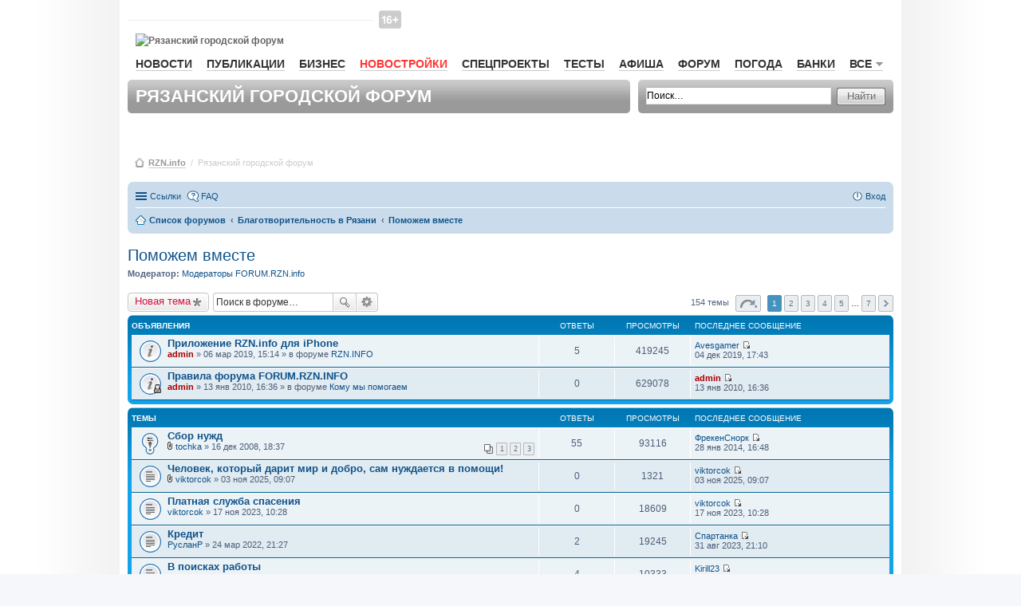

--- FILE ---
content_type: text/html; charset=UTF-8
request_url: https://forum.rzn.info/viewforum.php?f=72&sid=1d9b848c85d13dced821ea509f4cdce9
body_size: 16487
content:
<!DOCTYPE html>
<html dir="ltr" lang="ru">
    <head>
        <meta charset="utf-8" />
        <meta name="viewport" content="width=device-width, initial-scale=1" />
        
        <title>Поможем вместе - Рязанский городской форум RZN.info</title>

                <link rel="alternate" type="application/atom+xml" title="Канал - Рязанский городской форум RZN.info" href="http://forum.rzn.info/feed.php">                <link rel="alternate" type="application/atom+xml" title="Канал - Все форумы" href="http://forum.rzn.info/feed.php?mode=forums">        <link rel="alternate" type="application/atom+xml" title="Канал - Новые темы" href="http://forum.rzn.info/feed.php?mode=topics">        <link rel="alternate" type="application/atom+xml" title="Канал - Активные темы" href="http://forum.rzn.info/feed.php?mode=topics_active">        <link rel="alternate" type="application/atom+xml" title="Канал - Форум - Поможем вместе" href="http://forum.rzn.info/feed.php?f=72">                        
                <link rel="canonical" href="http://forum.rzn.info/viewforum.php?f=72">
        
        <!--
                phpBB style name: prosilver
                Based on style:   prosilver (this is the default phpBB3 style)
                Original author:  Tom Beddard ( http://www.subBlue.com/ )
                Modified by:
        -->
		<meta name="viewport" content="width=980" >
                <link href="./styles/prosilver/theme/stylesheet.css?assets_version=32" rel="stylesheet">
        <link href="./styles/prosilver/theme/ru/stylesheet.css?assets_version=32" rel="stylesheet">
        <link href="./styles/prosilver/theme/responsive.css?assets_version=32" rel="stylesheet" media="all and (max-width: 700px)">

        
        
        <!--[if lte IE 9]>
                <link href="./styles/prosilver/theme/tweaks.css?assets_version=32" rel="stylesheet">
        <![endif]-->

        
        

        <link href="/styles/rzn/main.css?v1" media="all" rel="stylesheet" type="text/css" />
        <!--[if IE 7]><link href="/styles/rzn/ie7.css" media="screen,projection" rel="stylesheet" type="text/css" /><![endif]-->
        <!--[if IE 7]><link href="/styles/rzn/ie7_work.css" media="screen,projection" rel="stylesheet" type="text/css" /><![endif]-->
        
        <style type="text/css">
            .mainNav__red {
                color: #f33 !important;
                border-bottom: 1px solid rgba(255, 51, 51, 0.2) !important;
            }
            #wrap {
                border: none;
                border-radius: none;
            }
        </style>

    </head>
    <body id="phpbb" class="nojs notouch section-viewforum ltr ">

        
        <div id="wrap">
            <a id="top" name="top" accesskey="t"></a>
            <div id="page-header">
                <div id="rzn-content" class="rzn-content">

                    <div class="banner">

                        <!--/* OpenX Javascript Tag v2.8.7 */-->

                        <script type='text/javascript'><!--//<![CDATA[
                           var m3_u = (location.protocol == 'https:' ? 'https://a.rzn.info/www/delivery/ajs.php' : 'http://a.rzn.info/www/delivery/ajs.php');
                            var m3_r = Math.floor(Math.random() * 99999999999);
                            if (!document.MAX_used)
                                document.MAX_used = ',';
                            document.write("<scr" + "ipt type='text/javascript' src='" + m3_u);
                            document.write("?zoneid=41");
                            document.write('&amp;cb=' + m3_r);
                            if (document.MAX_used != ',')
                                document.write("&amp;exclude=" + document.MAX_used);
                            document.write(document.charset ? '&amp;charset=' + document.charset : (document.characterSet ? '&amp;charset=' + document.characterSet : ''));
                            document.write("&amp;loc=" + escape(window.location));
                            if (document.referrer)
                                document.write("&amp;referer=" + escape(document.referrer));
                            if (document.context)
                                document.write("&context=" + escape(document.context));
                            if (document.mmm_fo)
                                document.write("&amp;mmm_fo=1");
                            document.write("'><\/scr" + "ipt>");
                            //]]>--></script><noscript><a href='http://a.rzn.info/www/delivery/ck.php?n=af6fea44&amp;cb=INSERT_RANDOM_NUMBER_HERE' target='_blank'><img src='http://a.rzn.info/www/delivery/avw.php?zoneid=41&amp;cb=INSERT_RANDOM_NUMBER_HERE&amp;n=af6fea44' border='0' alt='' /></a></noscript>


                    </div>


                    <div id="header">
                        <div id="baner-main-topRight" class="baner">

                            <!--/* OpenX Javascript Tag v2.8.7 */-->
                            <script type='text/javascript'><!--//<![CDATA[
                            var m3_u = (location.protocol == 'https:' ? 'https://a.rzn.info/www/delivery/ajs.php' : 'http://a.rzn.info/www/delivery/ajs.php');
                                var m3_r = Math.floor(Math.random() * 99999999999);
                                if (!document.MAX_used)
                                    document.MAX_used = ',';
                                document.write("<scr" + "ipt type='text/javascript' src='" + m3_u);
                                document.write("?zoneid=33");
                                document.write('&amp;cb=' + m3_r);
                                if (document.MAX_used != ',')
                                    document.write("&amp;exclude=" + document.MAX_used);
                                document.write(document.charset ? '&amp;charset=' + document.charset : (document.characterSet ? '&amp;charset=' + document.characterSet : ''));
                                document.write("&amp;loc=" + escape(window.location));
                                if (document.referrer)
                                    document.write("&amp;referer=" + escape(document.referrer));
                                if (document.context)
                                    document.write("&context=" + escape(document.context));
                                if (document.mmm_fo)
                                    document.write("&amp;mmm_fo=1");
                                document.write("'><\/scr" + "ipt>");
                                //]]>--></script><noscript><a href='http://a.rzn.info/www/delivery/ck.php?n=a3a97f1e&amp;cb=INSERT_RANDOM_NUMBER_HERE' target='_blank'><img src='http://a.rzn.info/www/delivery/avw.php?zoneid=33&amp;cb=INSERT_RANDOM_NUMBER_HERE&amp;n=a3a97f1e' border='0' alt='' /></a></noscript>


                        </div>

                        <div id="loginBar">&nbsp;
                        </div><!-- //#loginBar-->

                        <!--
                                <a class="graphlink" id="logo" href="http://www.rzn.info">Рязань-Инфо</a>
                                <img src="/styles/rzn/img/graph/logo.png" alt="Рязань-Инфо" id="logo-print" />
                        -->
						
						<i class="site-top_age_16"></i>
                        <a href="http://www.rzn.info" id="logo" class="graphlink">
                            <img id="logo-print" alt="Рязанский городской форум" src="https://files.rzn.info/viewfiles/last/www/img/graph/logo.svg" />
                        </a>


                        <div class="clr"></div>

                        <ul id="mainNav">
                            <li><a href="http://www.rzn.info/news/">Новости</a></li>
                            

                            <li><a href="http://www.rzn.info/articles/">Публикации</a></li>
                            <li><a href="http://www.rzn.info/business/">Бизнес</a></li>
							
							<li><a style="color:#f33;" href="https://novostroy.rzn.info/" target="_blank">Новостройки</a></li>
                            <li><a href="http://projects.rzn.info">Спецпроекты</a></li>
							<li><a href="https://www.rzn.info/tests/">Тесты</a></li> 
                            <li><a href="https://afisha.rzn.info/">Афиша</a></li>

                            <li><a href="https://forum.rzn.info/">Форум</a></li>
                            <li><a href="https://www.rzn.info/weather/">Погода</a></li>
                            <li><a href="https://www.rzn.info/banks/">Банки</a></li>
                             



                            <li>
                                <a href="#" name="all" class="mainNavClick">Все<span class="smico marker"></span></a>

                                <div class="shadowed mainNavSecond hide" id="all">
                                    <div class="tongue">
                                        <div class="cornersShadow topLeft"></div>
                                        <div class="cornersShadow topRight"></div>
                                        <div class="top">
                                            <div class="left">
                                                <div class="right">
                                                    <div class="content">Все<span class="smico marker"></span></div>
                                                </div>
                                            </div>
                                        </div>
                                    </div>

                                    <div class="cornersShadow topLeft dummy-left-no"></div>
                                    <div class="cornersShadow topRight dummy-right"></div>                                                    
                                    <!--                                                        
                                                                                            <div class="cornersShadow topLeft dummy-left"></div>
                                                                                            <div class="cornersShadow topRight"></div>
                                    -->
                                    <div class="cornersShadow botLeft"></div>
                                    <div class="cornersShadow botRight"></div>
                                    <div class="top">
                                        <div class="bottom">
                                            <div class="left">
                                                <div class="right">
                                                    <ul class="content">             
							<li><a href="https://sport.rzn.info">Спорт</a></li>                                               
                                                        <li><a target="_blank" href="http://market.rzn.info">Маркет</a></li>
                                                        <li><a href="http://www.rzn.info/instagram/">Instagram</a></li>
                                                        <li><a href="http://www.rzn.info/webcams/">Веб-камеры</a></li>
                                                        <li><a href="http://www.rzn.info/sms/">SMS</a></li>
                                                        <li><a href="http://www.rzn.info/phone/">Телефонный справочник</a></li>
                                                        <li><a href="http://www.rzn.info/transport/">Расписание транспорта</a></li>
                                                        <li><a href="http://iryazan.ru">Рейтинг сайтов</a></li>
                                                        <li><a href="http://www.rzn.info/conference/">Конференции</a></li>
                                                        <li><a href="http://realty.rzn.info">Недвижимость</a></li>
                                                        <li><a href="http://www.rzn.info/company/">Предприятия</a></li>
                                                        <li><a href="https://map.rzn.info">Карта</a></li>                                        
                                                        <li><a href="http://www.rzn.info/all_services/">Все сервисы</a></li>
														<li><a target="_blank" href="http://www.komuchego.ru/">Объявления</a></li> 
                                                    </ul>
                                                </div>
                                            </div>
                                        </div>
                                    </div>
                                </div><!--// #all -->

                            </li>
                        </ul>

                        <!--	Панель заголовка			-->
                        <div class="bar grey header">

                            <div class="corners5 topLeft"></div>
                            <div class="corners5 topRight"></div>
                            <div class="corners5 botLeft"></div>
                            <div class="corners5 botRight"></div>
                            <h1>Рязанский городской форум</h1>
                        </div>

                        <!--	Панель поиска	-->
                        <div class="bar grey search">
                            <div class="corners5 topLeft"></div>
                            <div class="corners5 topRight"></div>
                            <div class="corners5 botLeft"></div>
                            <div class="corners5 botRight"></div>
                            <form class="search" action="./search.php?sid=b97f139f9e0926af8bb39047106e5a76" method="post">
                                <div class="field">
                                    <input class="mainpage_search" type="text" name="keywords" title="Ключевые слова" value="Поиск…" onclick="if (this.value == 'Поиск…')
                                                this.value = '';" onblur="if (this.value == '')
                                                            this.value = 'Поиск…';" />
                                </div>

                                <div class="stdBtn left">
                                    <div class="right">
                                        <input type="submit" value="Найти" />
                                    </div>
                                </div>
                            </form>
                        </div>

                    </div>



                    <div id="breadcrumbs">
                        <span class="smico bc"></span>
                        <a href="http://www.rzn.info">RZN.info</a>
                        &nbsp;/&nbsp;
                        <span>Рязанский городской форум</span>



                    </div>


                </div>

                                <div class="navbar" role="navigation">
	<div class="inner">

	<ul id="nav-main" class="linklist bulletin" role="menubar">

		<li id="quick-links" class="small-icon responsive-menu dropdown-container" data-skip-responsive="true">
			<a href="#" class="responsive-menu-link dropdown-trigger">Ссылки</a>
			<div class="dropdown hidden">
				<div class="pointer"><div class="pointer-inner"></div></div>
				<ul class="dropdown-contents" role="menu">
					
											<li class="separator"></li>
																								<li class="small-icon icon-search-unanswered"><a href="./search.php?search_id=unanswered&amp;sid=b97f139f9e0926af8bb39047106e5a76" role="menuitem">Сообщения без ответов</a></li>
						<li class="small-icon icon-search-active"><a href="./search.php?search_id=active_topics&amp;sid=b97f139f9e0926af8bb39047106e5a76" role="menuitem">Активные темы</a></li>
						<li class="separator"></li>
						<li class="small-icon icon-search"><a href="./search.php?sid=b97f139f9e0926af8bb39047106e5a76" role="menuitem">Поиск</a></li>
					
											<li class="separator"></li>
												<li class="small-icon icon-team"><a href="./memberlist.php?mode=team&amp;sid=b97f139f9e0926af8bb39047106e5a76" role="menuitem">Наша команда</a></li>										<li class="separator"></li>

									</ul>
			</div>
		</li>

				<li class="small-icon icon-faq" data-skip-responsive="true"><a href="./faq.php?sid=b97f139f9e0926af8bb39047106e5a76" rel="help" title="Часто задаваемые вопросы" role="menuitem">FAQ</a></li>
						
			<li class="small-icon icon-logout rightside"  data-skip-responsive="true"><a href="./ucp.php?mode=login&amp;sid=b97f139f9e0926af8bb39047106e5a76" title="Вход" accesskey="x" role="menuitem">Вход</a></li>
						</ul>

	<ul id="nav-breadcrumbs" class="linklist navlinks" role="menubar">
						<li class="small-icon icon-home breadcrumbs">
									<span class="crumb" itemtype="http://data-vocabulary.org/Breadcrumb" itemscope=""><a href="./index.php?sid=b97f139f9e0926af8bb39047106e5a76" accesskey="h" data-navbar-reference="index" itemprop="url"><span itemprop="title">Список форумов</span></a></span>
											<span class="crumb" itemtype="http://data-vocabulary.org/Breadcrumb" itemscope="" data-forum-id="73"><a href="./viewforum.php?f=73&amp;sid=b97f139f9e0926af8bb39047106e5a76" itemprop="url"><span itemprop="title">Благотворительность в Рязани</span></a></span>
															<span class="crumb" itemtype="http://data-vocabulary.org/Breadcrumb" itemscope="" data-forum-id="72"><a href="./viewforum.php?f=72&amp;sid=b97f139f9e0926af8bb39047106e5a76" itemprop="url"><span itemprop="title">Поможем вместе</span></a></span>
												</li>
		
					<li class="rightside responsive-search" style="display: none;"><a href="./search.php?sid=b97f139f9e0926af8bb39047106e5a76" title="Параметры расширенного поиска" role="menuitem">Поиск</a></li>
			</ul>

	</div>
</div>

            </div>

            
            <a id="start_here" class="anchor"></a>
            <div id="page-body" role="main">
                
                <h2 class="forum-title"><a href="./viewforum.php?f=72&amp;sid=b97f139f9e0926af8bb39047106e5a76">Поможем вместе</a></h2>
<div>
	<!-- NOTE: remove the style="display: none" when you want to have the forum description on the forum body -->
	<div style="display: none !important;">Благотворительность в Рязани<br /></div>	<p><strong>Модератор:</strong> <a href="./memberlist.php?mode=group&amp;g=6131&amp;sid=b97f139f9e0926af8bb39047106e5a76">Модераторы FORUM.RZN.info</a></p></div>



	<div class="action-bar top">

			<div class="buttons">
			
			<a href="./posting.php?mode=post&amp;f=72&amp;sid=b97f139f9e0926af8bb39047106e5a76" class="button icon-button post-icon" title="Новая тема">
				Новая тема			</a>

					</div>
	
			<div class="search-box" role="search">
			<form method="get" id="forum-search" action="./search.php?sid=b97f139f9e0926af8bb39047106e5a76">
			<fieldset>
				<input class="inputbox search tiny" type="search" name="keywords" id="search_keywords" size="20" placeholder="Поиск в форуме…" />
				<button class="button icon-button search-icon" type="submit" title="Поиск">Поиск</button>
				<a href="./search.php?sid=b97f139f9e0926af8bb39047106e5a76" class="button icon-button search-adv-icon" title="Расширенный поиск">Расширенный поиск</a>
				<input type="hidden" name="fid[0]" value="72" />
<input type="hidden" name="sid" value="b97f139f9e0926af8bb39047106e5a76" />

			</fieldset>
			</form>
		</div>
	
	<div class="pagination">
				154 темы
					<ul>
	<li class="dropdown-container dropdown-button-control dropdown-page-jump page-jump">
		<a href="#" class="dropdown-trigger" title="Щёлкните для перехода на страницу…" role="button">Страница <strong>1</strong> из <strong>7</strong></a>
		<div class="dropdown hidden">
			<div class="pointer"><div class="pointer-inner"></div></div>
			<ul class="dropdown-contents">
				<li>Перейти на страницу:</li>
				<li class="page-jump-form">
					<input type="number" name="page-number" min="1" max="999999" title="Введите номер страницы, на которую хотите перейти" class="inputbox tiny" data-per-page="25" data-base-url=".&#x2F;viewforum.php&#x3F;f&#x3D;72&amp;amp&#x3B;sid&#x3D;b97f139f9e0926af8bb39047106e5a76" data-start-name="start" />
					<input class="button2" value="Перейти" type="button" />
				</li>
			</ul>
		</div>
	</li>
		<li class="active"><span>1</span></li>
			<li><a href="./viewforum.php?f=72&amp;sid=b97f139f9e0926af8bb39047106e5a76&amp;start=25" role="button">2</a></li>
			<li><a href="./viewforum.php?f=72&amp;sid=b97f139f9e0926af8bb39047106e5a76&amp;start=50" role="button">3</a></li>
			<li><a href="./viewforum.php?f=72&amp;sid=b97f139f9e0926af8bb39047106e5a76&amp;start=75" role="button">4</a></li>
			<li><a href="./viewforum.php?f=72&amp;sid=b97f139f9e0926af8bb39047106e5a76&amp;start=100" role="button">5</a></li>
			<li class="ellipsis" role="separator"><span>…</span></li>
			<li><a href="./viewforum.php?f=72&amp;sid=b97f139f9e0926af8bb39047106e5a76&amp;start=150" role="button">7</a></li>
			<li class="next"><a href="./viewforum.php?f=72&amp;sid=b97f139f9e0926af8bb39047106e5a76&amp;start=25" rel="next" role="button">След.</a></li>
	</ul>
			</div>

	</div>




	
			<div class="forumbg announcement">
		<div class="inner">
		<ul class="topiclist">
			<li class="header">
				<dl class="icon">
					<dt><div class="list-inner">Объявления</div></dt>
					<dd class="posts">Ответы</dd>
					<dd class="views">Просмотры</dd>
					<dd class="lastpost"><span>Последнее сообщение</span></dd>
				</dl>
			</li>
		</ul>
		<ul class="topiclist topics">
	
				<li class="row bg1 global-announce">
						<dl class="icon global_read">
				<dt title="Нет непрочитанных сообщений">
										<div class="list-inner">
												<a href="./viewtopic.php?f=2&amp;t=28265&amp;sid=b97f139f9e0926af8bb39047106e5a76" class="topictitle">Приложение RZN.info для iPhone</a>
																		<br />
																		<div class="responsive-show" style="display: none;">
							Последнее сообщение  <a href="./memberlist.php?mode=viewprofile&amp;u=76849&amp;sid=b97f139f9e0926af8bb39047106e5a76" class="username">Avesgamer</a> &laquo; <a href="./viewtopic.php?f=2&amp;t=28265&amp;p=591769&amp;sid=b97f139f9e0926af8bb39047106e5a76#p591769" title="Перейти к последнему сообщению">04 дек 2019, 17:43</a>
							<br />Добавлено в форуме <a href="./viewforum.php?f=2&amp;sid=b97f139f9e0926af8bb39047106e5a76">RZN.INFO</a>						</div>
						<span class="responsive-show left-box" style="display: none;">Ответы: <strong>5</strong></span>						
						
						<div class="responsive-hide">
																					 <a href="./memberlist.php?mode=viewprofile&amp;u=2&amp;sid=b97f139f9e0926af8bb39047106e5a76" style="color: #AA0000;" class="username-coloured">admin</a> &raquo; 06 мар 2019, 15:14
							 &raquo; в форуме <a href="./viewforum.php?f=2&amp;sid=b97f139f9e0926af8bb39047106e5a76">RZN.INFO</a>						</div>

											</div>
				</dt>
				<dd class="posts">5 <dfn>Ответы</dfn></dd>
				<dd class="views">419245 <dfn>Просмотры</dfn></dd>
				<dd class="lastpost"><span><dfn>Последнее сообщение </dfn> <a href="./memberlist.php?mode=viewprofile&amp;u=76849&amp;sid=b97f139f9e0926af8bb39047106e5a76" class="username">Avesgamer</a>
					<a href="./viewtopic.php?f=2&amp;t=28265&amp;p=591769&amp;sid=b97f139f9e0926af8bb39047106e5a76#p591769" title="Перейти к последнему сообщению"><span class="imageset icon_topic_latest" title="Перейти к последнему сообщению">Перейти к последнему сообщению</span></a> <br />04 дек 2019, 17:43</span>
				</dd>
			</dl>
					</li>
		
	

	
	
				<li class="row bg2 global-announce">
						<dl class="icon global_read_locked">
				<dt title="Эта тема закрыта, вы не можете редактировать и оставлять сообщения в ней.">
										<div class="list-inner">
												<a href="./viewtopic.php?f=74&amp;t=6947&amp;sid=b97f139f9e0926af8bb39047106e5a76" class="topictitle">Правила форума FORUM.RZN.INFO</a>
																		<br />
																		<div class="responsive-show" style="display: none;">
							Последнее сообщение  <a href="./memberlist.php?mode=viewprofile&amp;u=2&amp;sid=b97f139f9e0926af8bb39047106e5a76" style="color: #AA0000;" class="username-coloured">admin</a> &laquo; <a href="./viewtopic.php?f=74&amp;t=6947&amp;p=145858&amp;sid=b97f139f9e0926af8bb39047106e5a76#p145858" title="Перейти к последнему сообщению">13 янв 2010, 16:36</a>
							<br />Добавлено в форуме <a href="./viewforum.php?f=74&amp;sid=b97f139f9e0926af8bb39047106e5a76">Кому мы помогаем</a>						</div>
												
						
						<div class="responsive-hide">
																					 <a href="./memberlist.php?mode=viewprofile&amp;u=2&amp;sid=b97f139f9e0926af8bb39047106e5a76" style="color: #AA0000;" class="username-coloured">admin</a> &raquo; 13 янв 2010, 16:36
							 &raquo; в форуме <a href="./viewforum.php?f=74&amp;sid=b97f139f9e0926af8bb39047106e5a76">Кому мы помогаем</a>						</div>

											</div>
				</dt>
				<dd class="posts">0 <dfn>Ответы</dfn></dd>
				<dd class="views">629078 <dfn>Просмотры</dfn></dd>
				<dd class="lastpost"><span><dfn>Последнее сообщение </dfn> <a href="./memberlist.php?mode=viewprofile&amp;u=2&amp;sid=b97f139f9e0926af8bb39047106e5a76" style="color: #AA0000;" class="username-coloured">admin</a>
					<a href="./viewtopic.php?f=74&amp;t=6947&amp;p=145858&amp;sid=b97f139f9e0926af8bb39047106e5a76#p145858" title="Перейти к последнему сообщению"><span class="imageset icon_topic_latest" title="Перейти к последнему сообщению">Перейти к последнему сообщению</span></a> <br />13 янв 2010, 16:36</span>
				</dd>
			</dl>
					</li>
		
	

			</ul>
		</div>
	</div>
	
			<div class="forumbg">
		<div class="inner">
		<ul class="topiclist">
			<li class="header">
				<dl class="icon">
					<dt><div class="list-inner">Темы</div></dt>
					<dd class="posts">Ответы</dd>
					<dd class="views">Просмотры</dd>
					<dd class="lastpost"><span>Последнее сообщение</span></dd>
				</dl>
			</li>
		</ul>
		<ul class="topiclist topics">
	
				<li class="row bg1 sticky">
						<dl class="icon sticky_read">
				<dt title="Нет непрочитанных сообщений">
										<div class="list-inner">
												<a href="./viewtopic.php?f=72&amp;t=4880&amp;sid=b97f139f9e0926af8bb39047106e5a76" class="topictitle">Сбор нужд</a>
																		<br />
																		<div class="responsive-show" style="display: none;">
							Последнее сообщение  <a href="./memberlist.php?mode=viewprofile&amp;u=12703&amp;sid=b97f139f9e0926af8bb39047106e5a76" class="username">ФрекенСнорк</a> &laquo; <a href="./viewtopic.php?f=72&amp;t=4880&amp;p=453479&amp;sid=b97f139f9e0926af8bb39047106e5a76#p453479" title="Перейти к последнему сообщению">28 янв 2014, 16:48</a>
													</div>
						<span class="responsive-show left-box" style="display: none;">Ответы: <strong>55</strong></span>						
												<div class="pagination">
							<ul>
															<li><a href="./viewtopic.php?f=72&amp;t=4880&amp;sid=b97f139f9e0926af8bb39047106e5a76">1</a></li>
																							<li><a href="./viewtopic.php?f=72&amp;t=4880&amp;sid=b97f139f9e0926af8bb39047106e5a76&amp;start=20">2</a></li>
																							<li><a href="./viewtopic.php?f=72&amp;t=4880&amp;sid=b97f139f9e0926af8bb39047106e5a76&amp;start=40">3</a></li>
																																													</ul>
						</div>
						
						<div class="responsive-hide">
														<span class="imageset icon_topic_attach" title="Вложения">Вложения</span> 							 <a href="./memberlist.php?mode=viewprofile&amp;u=6785&amp;sid=b97f139f9e0926af8bb39047106e5a76" class="username">tochka</a> &raquo; 16 дек 2008, 18:37
													</div>

											</div>
				</dt>
				<dd class="posts">55 <dfn>Ответы</dfn></dd>
				<dd class="views">93116 <dfn>Просмотры</dfn></dd>
				<dd class="lastpost"><span><dfn>Последнее сообщение </dfn> <a href="./memberlist.php?mode=viewprofile&amp;u=12703&amp;sid=b97f139f9e0926af8bb39047106e5a76" class="username">ФрекенСнорк</a>
					<a href="./viewtopic.php?f=72&amp;t=4880&amp;p=453479&amp;sid=b97f139f9e0926af8bb39047106e5a76#p453479" title="Перейти к последнему сообщению"><span class="imageset icon_topic_latest" title="Перейти к последнему сообщению">Перейти к последнему сообщению</span></a> <br />28 янв 2014, 16:48</span>
				</dd>
			</dl>
					</li>
		
	

	
	
				<li class="row bg2">
						<dl class="icon topic_read">
				<dt title="Нет непрочитанных сообщений">
										<div class="list-inner">
												<a href="./viewtopic.php?f=72&amp;t=35336&amp;sid=b97f139f9e0926af8bb39047106e5a76" class="topictitle">Человек, который дарит мир и добро, сам нуждается в помощи!</a>
																		<br />
																		<div class="responsive-show" style="display: none;">
							Последнее сообщение  <a href="./memberlist.php?mode=viewprofile&amp;u=28162&amp;sid=b97f139f9e0926af8bb39047106e5a76" class="username">viktorcok</a> &laquo; <a href="./viewtopic.php?f=72&amp;t=35336&amp;p=605152&amp;sid=b97f139f9e0926af8bb39047106e5a76#p605152" title="Перейти к последнему сообщению">03 ноя 2025, 09:07</a>
													</div>
												
						
						<div class="responsive-hide">
														<span class="imageset icon_topic_attach" title="Вложения">Вложения</span> 							 <a href="./memberlist.php?mode=viewprofile&amp;u=28162&amp;sid=b97f139f9e0926af8bb39047106e5a76" class="username">viktorcok</a> &raquo; 03 ноя 2025, 09:07
													</div>

											</div>
				</dt>
				<dd class="posts">0 <dfn>Ответы</dfn></dd>
				<dd class="views">1321 <dfn>Просмотры</dfn></dd>
				<dd class="lastpost"><span><dfn>Последнее сообщение </dfn> <a href="./memberlist.php?mode=viewprofile&amp;u=28162&amp;sid=b97f139f9e0926af8bb39047106e5a76" class="username">viktorcok</a>
					<a href="./viewtopic.php?f=72&amp;t=35336&amp;p=605152&amp;sid=b97f139f9e0926af8bb39047106e5a76#p605152" title="Перейти к последнему сообщению"><span class="imageset icon_topic_latest" title="Перейти к последнему сообщению">Перейти к последнему сообщению</span></a> <br />03 ноя 2025, 09:07</span>
				</dd>
			</dl>
					</li>
		
	

	
	
				<li class="row bg1">
						<dl class="icon topic_read">
				<dt title="Нет непрочитанных сообщений">
										<div class="list-inner">
												<a href="./viewtopic.php?f=72&amp;t=32944&amp;sid=b97f139f9e0926af8bb39047106e5a76" class="topictitle">Платная служба спасения</a>
																		<br />
																		<div class="responsive-show" style="display: none;">
							Последнее сообщение  <a href="./memberlist.php?mode=viewprofile&amp;u=28162&amp;sid=b97f139f9e0926af8bb39047106e5a76" class="username">viktorcok</a> &laquo; <a href="./viewtopic.php?f=72&amp;t=32944&amp;p=600249&amp;sid=b97f139f9e0926af8bb39047106e5a76#p600249" title="Перейти к последнему сообщению">17 ноя 2023, 10:28</a>
													</div>
												
						
						<div class="responsive-hide">
																					 <a href="./memberlist.php?mode=viewprofile&amp;u=28162&amp;sid=b97f139f9e0926af8bb39047106e5a76" class="username">viktorcok</a> &raquo; 17 ноя 2023, 10:28
													</div>

											</div>
				</dt>
				<dd class="posts">0 <dfn>Ответы</dfn></dd>
				<dd class="views">18609 <dfn>Просмотры</dfn></dd>
				<dd class="lastpost"><span><dfn>Последнее сообщение </dfn> <a href="./memberlist.php?mode=viewprofile&amp;u=28162&amp;sid=b97f139f9e0926af8bb39047106e5a76" class="username">viktorcok</a>
					<a href="./viewtopic.php?f=72&amp;t=32944&amp;p=600249&amp;sid=b97f139f9e0926af8bb39047106e5a76#p600249" title="Перейти к последнему сообщению"><span class="imageset icon_topic_latest" title="Перейти к последнему сообщению">Перейти к последнему сообщению</span></a> <br />17 ноя 2023, 10:28</span>
				</dd>
			</dl>
					</li>
		
	

	
	
				<li class="row bg2">
						<dl class="icon topic_read">
				<dt title="Нет непрочитанных сообщений">
										<div class="list-inner">
												<a href="./viewtopic.php?f=72&amp;t=31963&amp;sid=b97f139f9e0926af8bb39047106e5a76" class="topictitle">Кредит</a>
																		<br />
																		<div class="responsive-show" style="display: none;">
							Последнее сообщение  <a href="./memberlist.php?mode=viewprofile&amp;u=28912&amp;sid=b97f139f9e0926af8bb39047106e5a76" class="username">Спартанка</a> &laquo; <a href="./viewtopic.php?f=72&amp;t=31963&amp;p=599858&amp;sid=b97f139f9e0926af8bb39047106e5a76#p599858" title="Перейти к последнему сообщению">31 авг 2023, 21:10</a>
													</div>
						<span class="responsive-show left-box" style="display: none;">Ответы: <strong>2</strong></span>						
						
						<div class="responsive-hide">
																					 <a href="./memberlist.php?mode=viewprofile&amp;u=76676&amp;sid=b97f139f9e0926af8bb39047106e5a76" class="username">РусланР</a> &raquo; 24 мар 2022, 21:27
													</div>

											</div>
				</dt>
				<dd class="posts">2 <dfn>Ответы</dfn></dd>
				<dd class="views">19245 <dfn>Просмотры</dfn></dd>
				<dd class="lastpost"><span><dfn>Последнее сообщение </dfn> <a href="./memberlist.php?mode=viewprofile&amp;u=28912&amp;sid=b97f139f9e0926af8bb39047106e5a76" class="username">Спартанка</a>
					<a href="./viewtopic.php?f=72&amp;t=31963&amp;p=599858&amp;sid=b97f139f9e0926af8bb39047106e5a76#p599858" title="Перейти к последнему сообщению"><span class="imageset icon_topic_latest" title="Перейти к последнему сообщению">Перейти к последнему сообщению</span></a> <br />31 авг 2023, 21:10</span>
				</dd>
			</dl>
					</li>
		
	

	
	
				<li class="row bg1">
						<dl class="icon topic_read">
				<dt title="Нет непрочитанных сообщений">
										<div class="list-inner">
												<a href="./viewtopic.php?f=72&amp;t=31669&amp;sid=b97f139f9e0926af8bb39047106e5a76" class="topictitle">В поисках работы</a>
																		<br />
																		<div class="responsive-show" style="display: none;">
							Последнее сообщение  <a href="./memberlist.php?mode=viewprofile&amp;u=28072&amp;sid=b97f139f9e0926af8bb39047106e5a76" class="username">Kirill23</a> &laquo; <a href="./viewtopic.php?f=72&amp;t=31669&amp;p=597247&amp;sid=b97f139f9e0926af8bb39047106e5a76#p597247" title="Перейти к последнему сообщению">11 окт 2021, 16:34</a>
													</div>
						<span class="responsive-show left-box" style="display: none;">Ответы: <strong>4</strong></span>						
						
						<div class="responsive-hide">
																					 <a href="./memberlist.php?mode=viewprofile&amp;u=76676&amp;sid=b97f139f9e0926af8bb39047106e5a76" class="username">РусланР</a> &raquo; 02 сен 2021, 15:12
													</div>

											</div>
				</dt>
				<dd class="posts">4 <dfn>Ответы</dfn></dd>
				<dd class="views">10333 <dfn>Просмотры</dfn></dd>
				<dd class="lastpost"><span><dfn>Последнее сообщение </dfn> <a href="./memberlist.php?mode=viewprofile&amp;u=28072&amp;sid=b97f139f9e0926af8bb39047106e5a76" class="username">Kirill23</a>
					<a href="./viewtopic.php?f=72&amp;t=31669&amp;p=597247&amp;sid=b97f139f9e0926af8bb39047106e5a76#p597247" title="Перейти к последнему сообщению"><span class="imageset icon_topic_latest" title="Перейти к последнему сообщению">Перейти к последнему сообщению</span></a> <br />11 окт 2021, 16:34</span>
				</dd>
			</dl>
					</li>
		
	

	
	
				<li class="row bg2">
						<dl class="icon topic_read">
				<dt title="Нет непрочитанных сообщений">
										<div class="list-inner">
												<a href="./viewtopic.php?f=72&amp;t=31652&amp;sid=b97f139f9e0926af8bb39047106e5a76" class="topictitle">сделать видеопоздравление</a>
																		<br />
																		<div class="responsive-show" style="display: none;">
							Последнее сообщение  <a href="./memberlist.php?mode=viewprofile&amp;u=76360&amp;sid=b97f139f9e0926af8bb39047106e5a76" class="username">Наташа Швец</a> &laquo; <a href="./viewtopic.php?f=72&amp;t=31652&amp;p=596996&amp;sid=b97f139f9e0926af8bb39047106e5a76#p596996" title="Перейти к последнему сообщению">26 авг 2021, 08:40</a>
													</div>
						<span class="responsive-show left-box" style="display: none;">Ответы: <strong>1</strong></span>						
						
						<div class="responsive-hide">
																					 <a href="./memberlist.php?mode=viewprofile&amp;u=76476&amp;sid=b97f139f9e0926af8bb39047106e5a76" class="username">Алексей Кобзарь</a> &raquo; 24 авг 2021, 14:22
													</div>

											</div>
				</dt>
				<dd class="posts">1 <dfn>Ответы</dfn></dd>
				<dd class="views">4006 <dfn>Просмотры</dfn></dd>
				<dd class="lastpost"><span><dfn>Последнее сообщение </dfn> <a href="./memberlist.php?mode=viewprofile&amp;u=76360&amp;sid=b97f139f9e0926af8bb39047106e5a76" class="username">Наташа Швец</a>
					<a href="./viewtopic.php?f=72&amp;t=31652&amp;p=596996&amp;sid=b97f139f9e0926af8bb39047106e5a76#p596996" title="Перейти к последнему сообщению"><span class="imageset icon_topic_latest" title="Перейти к последнему сообщению">Перейти к последнему сообщению</span></a> <br />26 авг 2021, 08:40</span>
				</dd>
			</dl>
					</li>
		
	

	
	
				<li class="row bg1">
						<dl class="icon topic_read_hot">
				<dt title="Нет непрочитанных сообщений">
										<div class="list-inner">
												<a href="./viewtopic.php?f=72&amp;t=20899&amp;sid=b97f139f9e0926af8bb39047106e5a76" class="topictitle">Тельбуков Павел, 18 лет. ДЦП. Сбор средств на 8-й курс лечения в ЕВДКС</a>
																		<br />
																		<div class="responsive-show" style="display: none;">
							Последнее сообщение  <a href="./memberlist.php?mode=viewprofile&amp;u=29295&amp;sid=b97f139f9e0926af8bb39047106e5a76" class="username">etelbukova</a> &laquo; <a href="./viewtopic.php?f=72&amp;t=20899&amp;p=593353&amp;sid=b97f139f9e0926af8bb39047106e5a76#p593353" title="Перейти к последнему сообщению">04 июн 2020, 20:23</a>
													</div>
						<span class="responsive-show left-box" style="display: none;">Ответы: <strong>208</strong></span>						
												<div class="pagination">
							<ul>
															<li><a href="./viewtopic.php?f=72&amp;t=20899&amp;sid=b97f139f9e0926af8bb39047106e5a76">1</a></li>
																							<li class="ellipsis"><span>…</span></li>
																							<li><a href="./viewtopic.php?f=72&amp;t=20899&amp;sid=b97f139f9e0926af8bb39047106e5a76&amp;start=120">7</a></li>
																							<li><a href="./viewtopic.php?f=72&amp;t=20899&amp;sid=b97f139f9e0926af8bb39047106e5a76&amp;start=140">8</a></li>
																							<li><a href="./viewtopic.php?f=72&amp;t=20899&amp;sid=b97f139f9e0926af8bb39047106e5a76&amp;start=160">9</a></li>
																							<li><a href="./viewtopic.php?f=72&amp;t=20899&amp;sid=b97f139f9e0926af8bb39047106e5a76&amp;start=180">10</a></li>
																							<li><a href="./viewtopic.php?f=72&amp;t=20899&amp;sid=b97f139f9e0926af8bb39047106e5a76&amp;start=200">11</a></li>
																																													</ul>
						</div>
						
						<div class="responsive-hide">
																					 <a href="./memberlist.php?mode=viewprofile&amp;u=29295&amp;sid=b97f139f9e0926af8bb39047106e5a76" class="username">etelbukova</a> &raquo; 13 май 2016, 23:17
													</div>

											</div>
				</dt>
				<dd class="posts">208 <dfn>Ответы</dfn></dd>
				<dd class="views">188092 <dfn>Просмотры</dfn></dd>
				<dd class="lastpost"><span><dfn>Последнее сообщение </dfn> <a href="./memberlist.php?mode=viewprofile&amp;u=29295&amp;sid=b97f139f9e0926af8bb39047106e5a76" class="username">etelbukova</a>
					<a href="./viewtopic.php?f=72&amp;t=20899&amp;p=593353&amp;sid=b97f139f9e0926af8bb39047106e5a76#p593353" title="Перейти к последнему сообщению"><span class="imageset icon_topic_latest" title="Перейти к последнему сообщению">Перейти к последнему сообщению</span></a> <br />04 июн 2020, 20:23</span>
				</dd>
			</dl>
					</li>
		
	

	
	
				<li class="row bg2">
						<dl class="icon topic_read">
				<dt title="Нет непрочитанных сообщений">
										<div class="list-inner">
												<a href="./viewtopic.php?f=72&amp;t=4661&amp;sid=b97f139f9e0926af8bb39047106e5a76" class="topictitle">Детские дома и интернаты Рязани и Ряз. области</a>
																		<br />
																		<div class="responsive-show" style="display: none;">
							Последнее сообщение  <a href="./memberlist.php?mode=viewprofile&amp;u=76849&amp;sid=b97f139f9e0926af8bb39047106e5a76" class="username">Avesgamer</a> &laquo; <a href="./viewtopic.php?f=72&amp;t=4661&amp;p=593257&amp;sid=b97f139f9e0926af8bb39047106e5a76#p593257" title="Перейти к последнему сообщению">23 май 2020, 23:58</a>
													</div>
						<span class="responsive-show left-box" style="display: none;">Ответы: <strong>8</strong></span>						
						
						<div class="responsive-hide">
																					 <a href="./memberlist.php?mode=viewprofile&amp;u=7263&amp;sid=b97f139f9e0926af8bb39047106e5a76" class="username">Yulika</a> &raquo; 23 дек 2008, 21:45
													</div>

											</div>
				</dt>
				<dd class="posts">8 <dfn>Ответы</dfn></dd>
				<dd class="views">44730 <dfn>Просмотры</dfn></dd>
				<dd class="lastpost"><span><dfn>Последнее сообщение </dfn> <a href="./memberlist.php?mode=viewprofile&amp;u=76849&amp;sid=b97f139f9e0926af8bb39047106e5a76" class="username">Avesgamer</a>
					<a href="./viewtopic.php?f=72&amp;t=4661&amp;p=593257&amp;sid=b97f139f9e0926af8bb39047106e5a76#p593257" title="Перейти к последнему сообщению"><span class="imageset icon_topic_latest" title="Перейти к последнему сообщению">Перейти к последнему сообщению</span></a> <br />23 май 2020, 23:58</span>
				</dd>
			</dl>
					</li>
		
	

	
	
				<li class="row bg1">
						<dl class="icon topic_read_hot">
				<dt title="Нет непрочитанных сообщений">
										<div class="list-inner">
												<a href="./viewtopic.php?f=72&amp;t=19587&amp;sid=b97f139f9e0926af8bb39047106e5a76" class="topictitle">Барановская Вероника. Помогите встать с инвалидной коляски</a>
																		<br />
																		<div class="responsive-show" style="display: none;">
							Последнее сообщение  <a href="./memberlist.php?mode=viewprofile&amp;u=26077&amp;sid=b97f139f9e0926af8bb39047106e5a76" class="username">baranovskaya_v</a> &laquo; <a href="./viewtopic.php?f=72&amp;t=19587&amp;p=591708&amp;sid=b97f139f9e0926af8bb39047106e5a76#p591708" title="Перейти к последнему сообщению">26 ноя 2019, 22:38</a>
													</div>
						<span class="responsive-show left-box" style="display: none;">Ответы: <strong>140</strong></span>						
												<div class="pagination">
							<ul>
															<li><a href="./viewtopic.php?f=72&amp;t=19587&amp;sid=b97f139f9e0926af8bb39047106e5a76">1</a></li>
																							<li class="ellipsis"><span>…</span></li>
																							<li><a href="./viewtopic.php?f=72&amp;t=19587&amp;sid=b97f139f9e0926af8bb39047106e5a76&amp;start=60">4</a></li>
																							<li><a href="./viewtopic.php?f=72&amp;t=19587&amp;sid=b97f139f9e0926af8bb39047106e5a76&amp;start=80">5</a></li>
																							<li><a href="./viewtopic.php?f=72&amp;t=19587&amp;sid=b97f139f9e0926af8bb39047106e5a76&amp;start=100">6</a></li>
																							<li><a href="./viewtopic.php?f=72&amp;t=19587&amp;sid=b97f139f9e0926af8bb39047106e5a76&amp;start=120">7</a></li>
																							<li><a href="./viewtopic.php?f=72&amp;t=19587&amp;sid=b97f139f9e0926af8bb39047106e5a76&amp;start=140">8</a></li>
																																													</ul>
						</div>
						
						<div class="responsive-hide">
																					 <a href="./memberlist.php?mode=viewprofile&amp;u=26077&amp;sid=b97f139f9e0926af8bb39047106e5a76" class="username">baranovskaya_v</a> &raquo; 26 май 2015, 21:49
													</div>

											</div>
				</dt>
				<dd class="posts">140 <dfn>Ответы</dfn></dd>
				<dd class="views">124140 <dfn>Просмотры</dfn></dd>
				<dd class="lastpost"><span><dfn>Последнее сообщение </dfn> <a href="./memberlist.php?mode=viewprofile&amp;u=26077&amp;sid=b97f139f9e0926af8bb39047106e5a76" class="username">baranovskaya_v</a>
					<a href="./viewtopic.php?f=72&amp;t=19587&amp;p=591708&amp;sid=b97f139f9e0926af8bb39047106e5a76#p591708" title="Перейти к последнему сообщению"><span class="imageset icon_topic_latest" title="Перейти к последнему сообщению">Перейти к последнему сообщению</span></a> <br />26 ноя 2019, 22:38</span>
				</dd>
			</dl>
					</li>
		
	

	
	
				<li class="row bg2">
						<dl class="icon topic_read">
				<dt title="Нет непрочитанных сообщений">
										<div class="list-inner">
												<a href="./viewtopic.php?f=72&amp;t=28126&amp;sid=b97f139f9e0926af8bb39047106e5a76" class="topictitle">Для поиска свидетелей происшествий.</a>
																		<br />
																		<div class="responsive-show" style="display: none;">
							Последнее сообщение  <a href="./memberlist.php?mode=viewprofile&amp;u=28482&amp;sid=b97f139f9e0926af8bb39047106e5a76" class="username">witness</a> &laquo; <a href="./viewtopic.php?f=72&amp;t=28126&amp;p=587170&amp;sid=b97f139f9e0926af8bb39047106e5a76#p587170" title="Перейти к последнему сообщению">04 янв 2019, 13:56</a>
													</div>
												
						
						<div class="responsive-hide">
																					 <a href="./memberlist.php?mode=viewprofile&amp;u=28482&amp;sid=b97f139f9e0926af8bb39047106e5a76" class="username">witness</a> &raquo; 04 янв 2019, 13:56
													</div>

											</div>
				</dt>
				<dd class="posts">0 <dfn>Ответы</dfn></dd>
				<dd class="views">10316 <dfn>Просмотры</dfn></dd>
				<dd class="lastpost"><span><dfn>Последнее сообщение </dfn> <a href="./memberlist.php?mode=viewprofile&amp;u=28482&amp;sid=b97f139f9e0926af8bb39047106e5a76" class="username">witness</a>
					<a href="./viewtopic.php?f=72&amp;t=28126&amp;p=587170&amp;sid=b97f139f9e0926af8bb39047106e5a76#p587170" title="Перейти к последнему сообщению"><span class="imageset icon_topic_latest" title="Перейти к последнему сообщению">Перейти к последнему сообщению</span></a> <br />04 янв 2019, 13:56</span>
				</dd>
			</dl>
					</li>
		
	

	
	
				<li class="row bg1">
						<dl class="icon topic_read">
				<dt title="Нет непрочитанных сообщений">
										<div class="list-inner">
												<a href="./viewtopic.php?f=72&amp;t=27883&amp;sid=b97f139f9e0926af8bb39047106e5a76" class="topictitle">Сгорел дом в Малиновке</a>
																		<br />
																		<div class="responsive-show" style="display: none;">
							Последнее сообщение  <a href="./memberlist.php?mode=viewprofile&amp;u=13350&amp;sid=b97f139f9e0926af8bb39047106e5a76" class="username">Ронька</a> &laquo; <a href="./viewtopic.php?f=72&amp;t=27883&amp;p=585011&amp;sid=b97f139f9e0926af8bb39047106e5a76#p585011" title="Перейти к последнему сообщению">10 мар 2018, 09:27</a>
													</div>
						<span class="responsive-show left-box" style="display: none;">Ответы: <strong>3</strong></span>						
						
						<div class="responsive-hide">
																					 <a href="./memberlist.php?mode=viewprofile&amp;u=13350&amp;sid=b97f139f9e0926af8bb39047106e5a76" class="username">Ронька</a> &raquo; 08 мар 2018, 15:10
													</div>

											</div>
				</dt>
				<dd class="posts">3 <dfn>Ответы</dfn></dd>
				<dd class="views">11868 <dfn>Просмотры</dfn></dd>
				<dd class="lastpost"><span><dfn>Последнее сообщение </dfn> <a href="./memberlist.php?mode=viewprofile&amp;u=13350&amp;sid=b97f139f9e0926af8bb39047106e5a76" class="username">Ронька</a>
					<a href="./viewtopic.php?f=72&amp;t=27883&amp;p=585011&amp;sid=b97f139f9e0926af8bb39047106e5a76#p585011" title="Перейти к последнему сообщению"><span class="imageset icon_topic_latest" title="Перейти к последнему сообщению">Перейти к последнему сообщению</span></a> <br />10 мар 2018, 09:27</span>
				</dd>
			</dl>
					</li>
		
	

	
	
				<li class="row bg2">
						<dl class="icon topic_read_hot">
				<dt title="Нет непрочитанных сообщений">
										<div class="list-inner">
												<a href="./viewtopic.php?f=72&amp;t=18415&amp;sid=b97f139f9e0926af8bb39047106e5a76" class="topictitle">Рязань,не подведи! Помощь беженцам с Ю-В Украины.</a>
																		<br />
																		<div class="responsive-show" style="display: none;">
							Последнее сообщение  <a href="./memberlist.php?mode=viewprofile&amp;u=1475&amp;sid=b97f139f9e0926af8bb39047106e5a76" class="username">UNCLE1911</a> &laquo; <a href="./viewtopic.php?f=72&amp;t=18415&amp;p=570246&amp;sid=b97f139f9e0926af8bb39047106e5a76#p570246" title="Перейти к последнему сообщению">07 янв 2017, 22:19</a>
													</div>
						<span class="responsive-show left-box" style="display: none;">Ответы: <strong>176</strong></span>						
												<div class="pagination">
							<ul>
															<li><a href="./viewtopic.php?f=72&amp;t=18415&amp;sid=b97f139f9e0926af8bb39047106e5a76">1</a></li>
																							<li class="ellipsis"><span>…</span></li>
																							<li><a href="./viewtopic.php?f=72&amp;t=18415&amp;sid=b97f139f9e0926af8bb39047106e5a76&amp;start=80">5</a></li>
																							<li><a href="./viewtopic.php?f=72&amp;t=18415&amp;sid=b97f139f9e0926af8bb39047106e5a76&amp;start=100">6</a></li>
																							<li><a href="./viewtopic.php?f=72&amp;t=18415&amp;sid=b97f139f9e0926af8bb39047106e5a76&amp;start=120">7</a></li>
																							<li><a href="./viewtopic.php?f=72&amp;t=18415&amp;sid=b97f139f9e0926af8bb39047106e5a76&amp;start=140">8</a></li>
																							<li><a href="./viewtopic.php?f=72&amp;t=18415&amp;sid=b97f139f9e0926af8bb39047106e5a76&amp;start=160">9</a></li>
																																													</ul>
						</div>
						
						<div class="responsive-hide">
														<span class="imageset icon_topic_attach" title="Вложения">Вложения</span> 							 <a href="./memberlist.php?mode=viewprofile&amp;u=25367&amp;sid=b97f139f9e0926af8bb39047106e5a76" class="username">Barbara</a> &raquo; 30 июн 2014, 11:50
													</div>

											</div>
				</dt>
				<dd class="posts">176 <dfn>Ответы</dfn></dd>
				<dd class="views">133068 <dfn>Просмотры</dfn></dd>
				<dd class="lastpost"><span><dfn>Последнее сообщение </dfn> <a href="./memberlist.php?mode=viewprofile&amp;u=1475&amp;sid=b97f139f9e0926af8bb39047106e5a76" class="username">UNCLE1911</a>
					<a href="./viewtopic.php?f=72&amp;t=18415&amp;p=570246&amp;sid=b97f139f9e0926af8bb39047106e5a76#p570246" title="Перейти к последнему сообщению"><span class="imageset icon_topic_latest" title="Перейти к последнему сообщению">Перейти к последнему сообщению</span></a> <br />07 янв 2017, 22:19</span>
				</dd>
			</dl>
					</li>
		
	

	
	
				<li class="row bg1">
						<dl class="icon topic_read">
				<dt title="Нет непрочитанных сообщений">
										<div class="list-inner">
												<a href="./viewtopic.php?f=72&amp;t=20875&amp;sid=b97f139f9e0926af8bb39047106e5a76" class="topictitle">Отдам три инсулиновых ручки Инсуман Базал ГТ</a>
																		<br />
																		<div class="responsive-show" style="display: none;">
							Последнее сообщение  <a href="./memberlist.php?mode=viewprofile&amp;u=11462&amp;sid=b97f139f9e0926af8bb39047106e5a76" class="username">rustr</a> &laquo; <a href="./viewtopic.php?f=72&amp;t=20875&amp;p=549689&amp;sid=b97f139f9e0926af8bb39047106e5a76#p549689" title="Перейти к последнему сообщению">03 май 2016, 00:31</a>
													</div>
												
						
						<div class="responsive-hide">
																					 <a href="./memberlist.php?mode=viewprofile&amp;u=11462&amp;sid=b97f139f9e0926af8bb39047106e5a76" class="username">rustr</a> &raquo; 03 май 2016, 00:31
													</div>

											</div>
				</dt>
				<dd class="posts">0 <dfn>Ответы</dfn></dd>
				<dd class="views">14847 <dfn>Просмотры</dfn></dd>
				<dd class="lastpost"><span><dfn>Последнее сообщение </dfn> <a href="./memberlist.php?mode=viewprofile&amp;u=11462&amp;sid=b97f139f9e0926af8bb39047106e5a76" class="username">rustr</a>
					<a href="./viewtopic.php?f=72&amp;t=20875&amp;p=549689&amp;sid=b97f139f9e0926af8bb39047106e5a76#p549689" title="Перейти к последнему сообщению"><span class="imageset icon_topic_latest" title="Перейти к последнему сообщению">Перейти к последнему сообщению</span></a> <br />03 май 2016, 00:31</span>
				</dd>
			</dl>
					</li>
		
	

	
	
				<li class="row bg2">
						<dl class="icon topic_read">
				<dt title="Нет непрочитанных сообщений">
										<div class="list-inner">
												<a href="./viewtopic.php?f=72&amp;t=17958&amp;sid=b97f139f9e0926af8bb39047106e5a76" class="topictitle">Ищу Бардина Сергея</a>
																		<br />
																		<div class="responsive-show" style="display: none;">
							Последнее сообщение  <a href="./memberlist.php?mode=viewprofile&amp;u=28936&amp;sid=b97f139f9e0926af8bb39047106e5a76" class="username">Тамара Александровна</a> &laquo; <a href="./viewtopic.php?f=72&amp;t=17958&amp;p=545075&amp;sid=b97f139f9e0926af8bb39047106e5a76#p545075" title="Перейти к последнему сообщению">10 мар 2016, 14:35</a>
													</div>
						<span class="responsive-show left-box" style="display: none;">Ответы: <strong>2</strong></span>						
						
						<div class="responsive-hide">
																					 <a href="./memberlist.php?mode=viewprofile&amp;u=24829&amp;sid=b97f139f9e0926af8bb39047106e5a76" class="username">ВадимСкородинский</a> &raquo; 29 мар 2014, 10:40
													</div>

											</div>
				</dt>
				<dd class="posts">2 <dfn>Ответы</dfn></dd>
				<dd class="views">19186 <dfn>Просмотры</dfn></dd>
				<dd class="lastpost"><span><dfn>Последнее сообщение </dfn> <a href="./memberlist.php?mode=viewprofile&amp;u=28936&amp;sid=b97f139f9e0926af8bb39047106e5a76" class="username">Тамара Александровна</a>
					<a href="./viewtopic.php?f=72&amp;t=17958&amp;p=545075&amp;sid=b97f139f9e0926af8bb39047106e5a76#p545075" title="Перейти к последнему сообщению"><span class="imageset icon_topic_latest" title="Перейти к последнему сообщению">Перейти к последнему сообщению</span></a> <br />10 мар 2016, 14:35</span>
				</dd>
			</dl>
					</li>
		
	

	
	
				<li class="row bg1">
						<dl class="icon topic_read">
				<dt title="Нет непрочитанных сообщений">
										<div class="list-inner">
												<a href="./viewtopic.php?f=72&amp;t=20111&amp;sid=b97f139f9e0926af8bb39047106e5a76" class="topictitle">Требуется  срочная реабилитация Катюше!</a>
																		<br />
																		<div class="responsive-show" style="display: none;">
							Последнее сообщение  <a href="./memberlist.php?mode=viewprofile&amp;u=6785&amp;sid=b97f139f9e0926af8bb39047106e5a76" class="username">tochka</a> &laquo; <a href="./viewtopic.php?f=72&amp;t=20111&amp;p=537374&amp;sid=b97f139f9e0926af8bb39047106e5a76#p537374" title="Перейти к последнему сообщению">19 дек 2015, 20:29</a>
													</div>
						<span class="responsive-show left-box" style="display: none;">Ответы: <strong>17</strong></span>						
						
						<div class="responsive-hide">
														<span class="imageset icon_topic_attach" title="Вложения">Вложения</span> 							 <a href="./memberlist.php?mode=viewprofile&amp;u=28062&amp;sid=b97f139f9e0926af8bb39047106e5a76" class="username">OdnaSemya</a> &raquo; 22 окт 2015, 20:49
													</div>

											</div>
				</dt>
				<dd class="posts">17 <dfn>Ответы</dfn></dd>
				<dd class="views">24602 <dfn>Просмотры</dfn></dd>
				<dd class="lastpost"><span><dfn>Последнее сообщение </dfn> <a href="./memberlist.php?mode=viewprofile&amp;u=6785&amp;sid=b97f139f9e0926af8bb39047106e5a76" class="username">tochka</a>
					<a href="./viewtopic.php?f=72&amp;t=20111&amp;p=537374&amp;sid=b97f139f9e0926af8bb39047106e5a76#p537374" title="Перейти к последнему сообщению"><span class="imageset icon_topic_latest" title="Перейти к последнему сообщению">Перейти к последнему сообщению</span></a> <br />19 дек 2015, 20:29</span>
				</dd>
			</dl>
					</li>
		
	

	
	
				<li class="row bg2">
						<dl class="icon topic_read">
				<dt title="Нет непрочитанных сообщений">
										<div class="list-inner">
												<a href="./viewtopic.php?f=72&amp;t=10829&amp;sid=b97f139f9e0926af8bb39047106e5a76" class="topictitle">Нужна помощь в установке драйверов на ноутбук</a>
																		<br />
																		<div class="responsive-show" style="display: none;">
							Последнее сообщение  <a href="./memberlist.php?mode=viewprofile&amp;u=6314&amp;sid=b97f139f9e0926af8bb39047106e5a76" class="username">ENGI</a> &laquo; <a href="./viewtopic.php?f=72&amp;t=10829&amp;p=536018&amp;sid=b97f139f9e0926af8bb39047106e5a76#p536018" title="Перейти к последнему сообщению">07 дек 2015, 22:24</a>
													</div>
						<span class="responsive-show left-box" style="display: none;">Ответы: <strong>6</strong></span>						
						
						<div class="responsive-hide">
																					 <a href="./memberlist.php?mode=viewprofile&amp;u=6785&amp;sid=b97f139f9e0926af8bb39047106e5a76" class="username">tochka</a> &raquo; 04 мар 2011, 20:24
													</div>

											</div>
				</dt>
				<dd class="posts">6 <dfn>Ответы</dfn></dd>
				<dd class="views">21931 <dfn>Просмотры</dfn></dd>
				<dd class="lastpost"><span><dfn>Последнее сообщение </dfn> <a href="./memberlist.php?mode=viewprofile&amp;u=6314&amp;sid=b97f139f9e0926af8bb39047106e5a76" class="username">ENGI</a>
					<a href="./viewtopic.php?f=72&amp;t=10829&amp;p=536018&amp;sid=b97f139f9e0926af8bb39047106e5a76#p536018" title="Перейти к последнему сообщению"><span class="imageset icon_topic_latest" title="Перейти к последнему сообщению">Перейти к последнему сообщению</span></a> <br />07 дек 2015, 22:24</span>
				</dd>
			</dl>
					</li>
		
	

	
	
				<li class="row bg1">
						<dl class="icon topic_read">
				<dt title="Нет непрочитанных сообщений">
										<div class="list-inner">
												<a href="./viewtopic.php?f=72&amp;t=19861&amp;sid=b97f139f9e0926af8bb39047106e5a76" class="topictitle">Сбор помощи детям из Миасса</a>
																		<br />
																		<div class="responsive-show" style="display: none;">
							Последнее сообщение  <a href="./memberlist.php?mode=viewprofile&amp;u=15385&amp;sid=b97f139f9e0926af8bb39047106e5a76" class="username">Ложкина</a> &laquo; <a href="./viewtopic.php?f=72&amp;t=19861&amp;p=522147&amp;sid=b97f139f9e0926af8bb39047106e5a76#p522147" title="Перейти к последнему сообщению">12 авг 2015, 09:31</a>
													</div>
						<span class="responsive-show left-box" style="display: none;">Ответы: <strong>2</strong></span>						
						
						<div class="responsive-hide">
																					 <a href="./memberlist.php?mode=viewprofile&amp;u=15385&amp;sid=b97f139f9e0926af8bb39047106e5a76" class="username">Ложкина</a> &raquo; 10 авг 2015, 16:51
													</div>

											</div>
				</dt>
				<dd class="posts">2 <dfn>Ответы</dfn></dd>
				<dd class="views">18164 <dfn>Просмотры</dfn></dd>
				<dd class="lastpost"><span><dfn>Последнее сообщение </dfn> <a href="./memberlist.php?mode=viewprofile&amp;u=15385&amp;sid=b97f139f9e0926af8bb39047106e5a76" class="username">Ложкина</a>
					<a href="./viewtopic.php?f=72&amp;t=19861&amp;p=522147&amp;sid=b97f139f9e0926af8bb39047106e5a76#p522147" title="Перейти к последнему сообщению"><span class="imageset icon_topic_latest" title="Перейти к последнему сообщению">Перейти к последнему сообщению</span></a> <br />12 авг 2015, 09:31</span>
				</dd>
			</dl>
					</li>
		
	

	
	
				<li class="row bg2">
						<dl class="icon topic_read">
				<dt title="Нет непрочитанных сообщений">
										<div class="list-inner">
												<a href="./viewtopic.php?f=72&amp;t=17458&amp;sid=b97f139f9e0926af8bb39047106e5a76" class="topictitle">Почему мы помогаем детям? Фонд &quot;Лучик Детства&quot;</a>
																		<br />
																		<div class="responsive-show" style="display: none;">
							Последнее сообщение  <a href="./memberlist.php?mode=viewprofile&amp;u=15385&amp;sid=b97f139f9e0926af8bb39047106e5a76" class="username">Ложкина</a> &laquo; <a href="./viewtopic.php?f=72&amp;t=17458&amp;p=515111&amp;sid=b97f139f9e0926af8bb39047106e5a76#p515111" title="Перейти к последнему сообщению">31 май 2015, 17:25</a>
													</div>
						<span class="responsive-show left-box" style="display: none;">Ответы: <strong>1</strong></span>						
						
						<div class="responsive-hide">
																					 <a href="./memberlist.php?mode=viewprofile&amp;u=24203&amp;sid=b97f139f9e0926af8bb39047106e5a76" class="username">Счастливая Мэри</a> &raquo; 24 дек 2013, 15:56
													</div>

											</div>
				</dt>
				<dd class="posts">1 <dfn>Ответы</dfn></dd>
				<dd class="views">19418 <dfn>Просмотры</dfn></dd>
				<dd class="lastpost"><span><dfn>Последнее сообщение </dfn> <a href="./memberlist.php?mode=viewprofile&amp;u=15385&amp;sid=b97f139f9e0926af8bb39047106e5a76" class="username">Ложкина</a>
					<a href="./viewtopic.php?f=72&amp;t=17458&amp;p=515111&amp;sid=b97f139f9e0926af8bb39047106e5a76#p515111" title="Перейти к последнему сообщению"><span class="imageset icon_topic_latest" title="Перейти к последнему сообщению">Перейти к последнему сообщению</span></a> <br />31 май 2015, 17:25</span>
				</dd>
			</dl>
					</li>
		
	

	
	
				<li class="row bg1">
						<dl class="icon topic_read">
				<dt title="Нет непрочитанных сообщений">
										<div class="list-inner">
												<a href="./viewtopic.php?f=72&amp;t=19173&amp;sid=b97f139f9e0926af8bb39047106e5a76" class="topictitle">Фонд &quot;Тартария&quot; Решение соц. вопросов и благотворительность</a>
																		<br />
																		<div class="responsive-show" style="display: none;">
							Последнее сообщение  <a href="./memberlist.php?mode=viewprofile&amp;u=23182&amp;sid=b97f139f9e0926af8bb39047106e5a76" class="username">Архитектор</a> &laquo; <a href="./viewtopic.php?f=72&amp;t=19173&amp;p=500178&amp;sid=b97f139f9e0926af8bb39047106e5a76#p500178" title="Перейти к последнему сообщению">06 фев 2015, 13:17</a>
													</div>
												
						
						<div class="responsive-hide">
																					 <a href="./memberlist.php?mode=viewprofile&amp;u=23182&amp;sid=b97f139f9e0926af8bb39047106e5a76" class="username">Архитектор</a> &raquo; 06 фев 2015, 13:17
													</div>

											</div>
				</dt>
				<dd class="posts">0 <dfn>Ответы</dfn></dd>
				<dd class="views">18425 <dfn>Просмотры</dfn></dd>
				<dd class="lastpost"><span><dfn>Последнее сообщение </dfn> <a href="./memberlist.php?mode=viewprofile&amp;u=23182&amp;sid=b97f139f9e0926af8bb39047106e5a76" class="username">Архитектор</a>
					<a href="./viewtopic.php?f=72&amp;t=19173&amp;p=500178&amp;sid=b97f139f9e0926af8bb39047106e5a76#p500178" title="Перейти к последнему сообщению"><span class="imageset icon_topic_latest" title="Перейти к последнему сообщению">Перейти к последнему сообщению</span></a> <br />06 фев 2015, 13:17</span>
				</dd>
			</dl>
					</li>
		
	

	
	
				<li class="row bg2">
						<dl class="icon topic_read">
				<dt title="Нет непрочитанных сообщений">
										<div class="list-inner">
												<a href="./viewtopic.php?f=72&amp;t=19138&amp;sid=b97f139f9e0926af8bb39047106e5a76" class="topictitle">Срочно нужна кровь 2+. Готов заплатить.</a>
																		<br />
																		<div class="responsive-show" style="display: none;">
							Последнее сообщение  <a href="./memberlist.php?mode=viewprofile&amp;u=11462&amp;sid=b97f139f9e0926af8bb39047106e5a76" class="username">rustr</a> &laquo; <a href="./viewtopic.php?f=72&amp;t=19138&amp;p=498869&amp;sid=b97f139f9e0926af8bb39047106e5a76#p498869" title="Перейти к последнему сообщению">26 янв 2015, 12:44</a>
													</div>
												
						
						<div class="responsive-hide">
																					 <a href="./memberlist.php?mode=viewprofile&amp;u=11462&amp;sid=b97f139f9e0926af8bb39047106e5a76" class="username">rustr</a> &raquo; 26 янв 2015, 12:44
													</div>

											</div>
				</dt>
				<dd class="posts">0 <dfn>Ответы</dfn></dd>
				<dd class="views">18078 <dfn>Просмотры</dfn></dd>
				<dd class="lastpost"><span><dfn>Последнее сообщение </dfn> <a href="./memberlist.php?mode=viewprofile&amp;u=11462&amp;sid=b97f139f9e0926af8bb39047106e5a76" class="username">rustr</a>
					<a href="./viewtopic.php?f=72&amp;t=19138&amp;p=498869&amp;sid=b97f139f9e0926af8bb39047106e5a76#p498869" title="Перейти к последнему сообщению"><span class="imageset icon_topic_latest" title="Перейти к последнему сообщению">Перейти к последнему сообщению</span></a> <br />26 янв 2015, 12:44</span>
				</dd>
			</dl>
					</li>
		
	

	
	
				<li class="row bg1">
						<dl class="icon topic_read">
				<dt title="Нет непрочитанных сообщений">
										<div class="list-inner">
												<a href="./viewtopic.php?f=72&amp;t=18705&amp;sid=b97f139f9e0926af8bb39047106e5a76" class="topictitle">Вещи для грудничка до года,отдам...</a>
																		<br />
																		<div class="responsive-show" style="display: none;">
							Последнее сообщение  <a href="./memberlist.php?mode=viewprofile&amp;u=13399&amp;sid=b97f139f9e0926af8bb39047106e5a76" class="username">SEA</a> &laquo; <a href="./viewtopic.php?f=72&amp;t=18705&amp;p=483743&amp;sid=b97f139f9e0926af8bb39047106e5a76#p483743" title="Перейти к последнему сообщению">19 сен 2014, 15:56</a>
													</div>
						<span class="responsive-show left-box" style="display: none;">Ответы: <strong>2</strong></span>						
						
						<div class="responsive-hide">
																					 <a href="./memberlist.php?mode=viewprofile&amp;u=22224&amp;sid=b97f139f9e0926af8bb39047106e5a76" class="username">mxx</a> &raquo; 19 сен 2014, 12:53
													</div>

											</div>
				</dt>
				<dd class="posts">2 <dfn>Ответы</dfn></dd>
				<dd class="views">19239 <dfn>Просмотры</dfn></dd>
				<dd class="lastpost"><span><dfn>Последнее сообщение </dfn> <a href="./memberlist.php?mode=viewprofile&amp;u=13399&amp;sid=b97f139f9e0926af8bb39047106e5a76" class="username">SEA</a>
					<a href="./viewtopic.php?f=72&amp;t=18705&amp;p=483743&amp;sid=b97f139f9e0926af8bb39047106e5a76#p483743" title="Перейти к последнему сообщению"><span class="imageset icon_topic_latest" title="Перейти к последнему сообщению">Перейти к последнему сообщению</span></a> <br />19 сен 2014, 15:56</span>
				</dd>
			</dl>
					</li>
		
	

	
	
				<li class="row bg2">
						<dl class="icon topic_read">
				<dt title="Нет непрочитанных сообщений">
										<div class="list-inner">
												<a href="./viewtopic.php?f=72&amp;t=14121&amp;sid=b97f139f9e0926af8bb39047106e5a76" class="topictitle">Собираем детские вещи нуждающимся</a>
																		<br />
																		<div class="responsive-show" style="display: none;">
							Последнее сообщение  <a href="./memberlist.php?mode=viewprofile&amp;u=22224&amp;sid=b97f139f9e0926af8bb39047106e5a76" class="username">mxx</a> &laquo; <a href="./viewtopic.php?f=72&amp;t=14121&amp;p=483714&amp;sid=b97f139f9e0926af8bb39047106e5a76#p483714" title="Перейти к последнему сообщению">19 сен 2014, 12:43</a>
													</div>
						<span class="responsive-show left-box" style="display: none;">Ответы: <strong>4</strong></span>						
						
						<div class="responsive-hide">
																					 <a href="./memberlist.php?mode=viewprofile&amp;u=20533&amp;sid=b97f139f9e0926af8bb39047106e5a76" class="username">inviko</a> &raquo; 30 май 2012, 22:37
													</div>

											</div>
				</dt>
				<dd class="posts">4 <dfn>Ответы</dfn></dd>
				<dd class="views">21724 <dfn>Просмотры</dfn></dd>
				<dd class="lastpost"><span><dfn>Последнее сообщение </dfn> <a href="./memberlist.php?mode=viewprofile&amp;u=22224&amp;sid=b97f139f9e0926af8bb39047106e5a76" class="username">mxx</a>
					<a href="./viewtopic.php?f=72&amp;t=14121&amp;p=483714&amp;sid=b97f139f9e0926af8bb39047106e5a76#p483714" title="Перейти к последнему сообщению"><span class="imageset icon_topic_latest" title="Перейти к последнему сообщению">Перейти к последнему сообщению</span></a> <br />19 сен 2014, 12:43</span>
				</dd>
			</dl>
					</li>
		
	

	
	
				<li class="row bg1">
						<dl class="icon topic_read">
				<dt title="Нет непрочитанных сообщений">
										<div class="list-inner">
												<a href="./viewtopic.php?f=72&amp;t=17672&amp;sid=b97f139f9e0926af8bb39047106e5a76" class="topictitle">Поможем?</a>
																		<br />
																		<div class="responsive-show" style="display: none;">
							Последнее сообщение  <a href="./memberlist.php?mode=viewprofile&amp;u=12404&amp;sid=b97f139f9e0926af8bb39047106e5a76" class="username">никанора</a> &laquo; <a href="./viewtopic.php?f=72&amp;t=17672&amp;p=481529&amp;sid=b97f139f9e0926af8bb39047106e5a76#p481529" title="Перейти к последнему сообщению">02 сен 2014, 09:43</a>
													</div>
						<span class="responsive-show left-box" style="display: none;">Ответы: <strong>3</strong></span>						
						
						<div class="responsive-hide">
																					 <a href="./memberlist.php?mode=viewprofile&amp;u=21894&amp;sid=b97f139f9e0926af8bb39047106e5a76" class="username">веста</a> &raquo; 29 янв 2014, 10:31
													</div>

											</div>
				</dt>
				<dd class="posts">3 <dfn>Ответы</dfn></dd>
				<dd class="views">19487 <dfn>Просмотры</dfn></dd>
				<dd class="lastpost"><span><dfn>Последнее сообщение </dfn> <a href="./memberlist.php?mode=viewprofile&amp;u=12404&amp;sid=b97f139f9e0926af8bb39047106e5a76" class="username">никанора</a>
					<a href="./viewtopic.php?f=72&amp;t=17672&amp;p=481529&amp;sid=b97f139f9e0926af8bb39047106e5a76#p481529" title="Перейти к последнему сообщению"><span class="imageset icon_topic_latest" title="Перейти к последнему сообщению">Перейти к последнему сообщению</span></a> <br />02 сен 2014, 09:43</span>
				</dd>
			</dl>
					</li>
		
	

	
	
				<li class="row bg2">
						<dl class="icon topic_read">
				<dt title="Нет непрочитанных сообщений">
										<div class="list-inner">
												<a href="./viewtopic.php?f=72&amp;t=18590&amp;sid=b97f139f9e0926af8bb39047106e5a76" class="topictitle">Помогите восстановить дом.</a>
																		<br />
																		<div class="responsive-show" style="display: none;">
							Последнее сообщение  <a href="./memberlist.php?mode=viewprofile&amp;u=7004&amp;sid=b97f139f9e0926af8bb39047106e5a76" class="username">nikols</a> &laquo; <a href="./viewtopic.php?f=72&amp;t=18590&amp;p=479543&amp;sid=b97f139f9e0926af8bb39047106e5a76#p479543" title="Перейти к последнему сообщению">18 авг 2014, 12:24</a>
													</div>
						<span class="responsive-show left-box" style="display: none;">Ответы: <strong>8</strong></span>						
						
						<div class="responsive-hide">
																					 <a href="./memberlist.php?mode=viewprofile&amp;u=25601&amp;sid=b97f139f9e0926af8bb39047106e5a76" class="username">Victor_slav</a> &raquo; 17 авг 2014, 14:14
													</div>

											</div>
				</dt>
				<dd class="posts">8 <dfn>Ответы</dfn></dd>
				<dd class="views">22410 <dfn>Просмотры</dfn></dd>
				<dd class="lastpost"><span><dfn>Последнее сообщение </dfn> <a href="./memberlist.php?mode=viewprofile&amp;u=7004&amp;sid=b97f139f9e0926af8bb39047106e5a76" class="username">nikols</a>
					<a href="./viewtopic.php?f=72&amp;t=18590&amp;p=479543&amp;sid=b97f139f9e0926af8bb39047106e5a76#p479543" title="Перейти к последнему сообщению"><span class="imageset icon_topic_latest" title="Перейти к последнему сообщению">Перейти к последнему сообщению</span></a> <br />18 авг 2014, 12:24</span>
				</dd>
			</dl>
					</li>
		
	

	
	
				<li class="row bg1">
						<dl class="icon topic_read">
				<dt title="Нет непрочитанных сообщений">
										<div class="list-inner">
												<a href="./viewtopic.php?f=72&amp;t=17795&amp;sid=b97f139f9e0926af8bb39047106e5a76" class="topictitle">Фонд &quot;Тартария&quot;</a>
																		<br />
																		<div class="responsive-show" style="display: none;">
							Последнее сообщение  <a href="./memberlist.php?mode=viewprofile&amp;u=1475&amp;sid=b97f139f9e0926af8bb39047106e5a76" class="username">UNCLE1911</a> &laquo; <a href="./viewtopic.php?f=72&amp;t=17795&amp;p=457129&amp;sid=b97f139f9e0926af8bb39047106e5a76#p457129" title="Перейти к последнему сообщению">25 фев 2014, 20:45</a>
													</div>
						<span class="responsive-show left-box" style="display: none;">Ответы: <strong>1</strong></span>						
						
						<div class="responsive-hide">
																					 <a href="./memberlist.php?mode=viewprofile&amp;u=23182&amp;sid=b97f139f9e0926af8bb39047106e5a76" class="username">Архитектор</a> &raquo; 25 фев 2014, 20:28
													</div>

											</div>
				</dt>
				<dd class="posts">1 <dfn>Ответы</dfn></dd>
				<dd class="views">20104 <dfn>Просмотры</dfn></dd>
				<dd class="lastpost"><span><dfn>Последнее сообщение </dfn> <a href="./memberlist.php?mode=viewprofile&amp;u=1475&amp;sid=b97f139f9e0926af8bb39047106e5a76" class="username">UNCLE1911</a>
					<a href="./viewtopic.php?f=72&amp;t=17795&amp;p=457129&amp;sid=b97f139f9e0926af8bb39047106e5a76#p457129" title="Перейти к последнему сообщению"><span class="imageset icon_topic_latest" title="Перейти к последнему сообщению">Перейти к последнему сообщению</span></a> <br />25 фев 2014, 20:45</span>
				</dd>
			</dl>
					</li>
		
				</ul>
		</div>
	</div>
	

	<form method="post" action="./viewforum.php?f=72&amp;sid=b97f139f9e0926af8bb39047106e5a76">
		<fieldset class="display-options">
				<label>Показать темы за: <select name="st" id="st"><option value="0" selected="selected">Все темы</option><option value="1">1 день</option><option value="7">7 дней</option><option value="14">2 недели</option><option value="30">1 месяц</option><option value="90">3 месяца</option><option value="180">6 месяцев</option><option value="365">1 год</option></select></label>
			<label>Поле сортировки <select name="sk" id="sk"><option value="a">Автор</option><option value="t" selected="selected">Время размещения</option><option value="r">Ответы</option><option value="s">Заголовок</option><option value="v">Просмотры</option></select></label>
			<label><select name="sd" id="sd"><option value="a">по возрастанию</option><option value="d" selected="selected">по убыванию</option></select></label>
			<input type="submit" name="sort" value="Перейти" class="button2" />
			</fieldset>
	</form>
	<hr />

	<div class="action-bar bottom">
					<div class="buttons">
				
				<a href="./posting.php?mode=post&amp;f=72&amp;sid=b97f139f9e0926af8bb39047106e5a76" class="button icon-button post-icon" title="Новая тема">
					Новая тема				</a>

							</div>
		
		<div class="pagination">
						154 темы
							<ul>
	<li class="dropdown-container dropdown-button-control dropdown-page-jump page-jump">
		<a href="#" class="dropdown-trigger" title="Щёлкните для перехода на страницу…" role="button">Страница <strong>1</strong> из <strong>7</strong></a>
		<div class="dropdown hidden">
			<div class="pointer"><div class="pointer-inner"></div></div>
			<ul class="dropdown-contents">
				<li>Перейти на страницу:</li>
				<li class="page-jump-form">
					<input type="number" name="page-number" min="1" max="999999" title="Введите номер страницы, на которую хотите перейти" class="inputbox tiny" data-per-page="25" data-base-url=".&#x2F;viewforum.php&#x3F;f&#x3D;72&amp;amp&#x3B;sid&#x3D;b97f139f9e0926af8bb39047106e5a76" data-start-name="start" />
					<input class="button2" value="Перейти" type="button" />
				</li>
			</ul>
		</div>
	</li>
		<li class="active"><span>1</span></li>
			<li><a href="./viewforum.php?f=72&amp;sid=b97f139f9e0926af8bb39047106e5a76&amp;start=25" role="button">2</a></li>
			<li><a href="./viewforum.php?f=72&amp;sid=b97f139f9e0926af8bb39047106e5a76&amp;start=50" role="button">3</a></li>
			<li><a href="./viewforum.php?f=72&amp;sid=b97f139f9e0926af8bb39047106e5a76&amp;start=75" role="button">4</a></li>
			<li><a href="./viewforum.php?f=72&amp;sid=b97f139f9e0926af8bb39047106e5a76&amp;start=100" role="button">5</a></li>
			<li class="ellipsis" role="separator"><span>…</span></li>
			<li><a href="./viewforum.php?f=72&amp;sid=b97f139f9e0926af8bb39047106e5a76&amp;start=150" role="button">7</a></li>
			<li class="next"><a href="./viewforum.php?f=72&amp;sid=b97f139f9e0926af8bb39047106e5a76&amp;start=25" rel="next" role="button">След.</a></li>
	</ul>
					</div>
	</div>


	<p class="jumpbox-return"><a href="./index.php?sid=b97f139f9e0926af8bb39047106e5a76" class="left-box arrow-left" accesskey="r">Вернуться к списку форумов</a></p>


	<div class="dropdown-container dropdown-container-right dropdown-up dropdown-left dropdown-button-control" id="jumpbox">
		<span title="Перейти" class="dropdown-trigger button dropdown-select">
			Перейти		</span>
		<div class="dropdown hidden">
			<div class="pointer"><div class="pointer-inner"></div></div>
			<ul class="dropdown-contents">
																			<li><a href="./viewforum.php?f=58&amp;sid=b97f139f9e0926af8bb39047106e5a76">Портал RZN.INFO</a></li>
																<li>&nbsp; &nbsp;<a href="./viewforum.php?f=2&amp;sid=b97f139f9e0926af8bb39047106e5a76">RZN.INFO</a></li>
																<li><a href="./viewforum.php?f=69&amp;sid=b97f139f9e0926af8bb39047106e5a76">Новости, политика, экономика, образование, религия</a></li>
																<li>&nbsp; &nbsp;<a href="./viewforum.php?f=9&amp;sid=b97f139f9e0926af8bb39047106e5a76">Рязань - политика, экономика, ЖКХ</a></li>
																<li>&nbsp; &nbsp;<a href="./viewforum.php?f=44&amp;sid=b97f139f9e0926af8bb39047106e5a76">Новости Рязани на www.rzn.info/news</a></li>
																<li>&nbsp; &nbsp;<a href="./viewforum.php?f=92&amp;sid=b97f139f9e0926af8bb39047106e5a76">События в стране и мире</a></li>
																<li>&nbsp; &nbsp;<a href="./viewforum.php?f=43&amp;sid=b97f139f9e0926af8bb39047106e5a76">Религия, конфессии</a></li>
																<li>&nbsp; &nbsp;<a href="./viewforum.php?f=32&amp;sid=b97f139f9e0926af8bb39047106e5a76">История, события, люди</a></li>
																<li>&nbsp; &nbsp;<a href="./viewforum.php?f=24&amp;sid=b97f139f9e0926af8bb39047106e5a76">Образование в Рязани</a></li>
																<li>&nbsp; &nbsp;<a href="./viewforum.php?f=37&amp;sid=b97f139f9e0926af8bb39047106e5a76">Медицина и здоровье</a></li>
																<li><a href="./viewforum.php?f=63&amp;sid=b97f139f9e0926af8bb39047106e5a76">Автомобильная Рязань - AUTO.rzn.info</a></li>
																<li>&nbsp; &nbsp;<a href="./viewforum.php?f=48&amp;sid=b97f139f9e0926af8bb39047106e5a76">Горячие обсуждения</a></li>
																<li>&nbsp; &nbsp;<a href="./viewforum.php?f=65&amp;sid=b97f139f9e0926af8bb39047106e5a76">Автомобили и эксплуатация</a></li>
																<li>&nbsp; &nbsp;<a href="./viewforum.php?f=66&amp;sid=b97f139f9e0926af8bb39047106e5a76">ГАИ/ПДД/КОАП</a></li>
																<li>&nbsp; &nbsp;<a href="./viewforum.php?f=67&amp;sid=b97f139f9e0926af8bb39047106e5a76">Услуги</a></li>
																<li>&nbsp; &nbsp;<a href="./viewforum.php?f=68&amp;sid=b97f139f9e0926af8bb39047106e5a76">Эх, дороги…</a></li>
																<li>&nbsp; &nbsp;<a href="./viewforum.php?f=78&amp;sid=b97f139f9e0926af8bb39047106e5a76">Автосалоны и сервисы</a></li>
																<li><a href="./viewforum.php?f=79&amp;sid=b97f139f9e0926af8bb39047106e5a76">Недвижимость Рязани - REALTY.RZN.info</a></li>
																<li>&nbsp; &nbsp;<a href="./viewforum.php?f=84&amp;sid=b97f139f9e0926af8bb39047106e5a76">Агентства недвижимости</a></li>
																<li>&nbsp; &nbsp;<a href="./viewforum.php?f=80&amp;sid=b97f139f9e0926af8bb39047106e5a76">Застройщики и новостройки Рязани</a></li>
																<li>&nbsp; &nbsp;<a href="./viewforum.php?f=98&amp;sid=b97f139f9e0926af8bb39047106e5a76">Управляющие компании Рязани</a></li>
																<li>&nbsp; &nbsp;<a href="./viewforum.php?f=99&amp;sid=b97f139f9e0926af8bb39047106e5a76">Коттеджные поселки Рязани</a></li>
																<li>&nbsp; &nbsp;<a href="./viewforum.php?f=100&amp;sid=b97f139f9e0926af8bb39047106e5a76">Частное строительство</a></li>
																<li>&nbsp; &nbsp;<a href="./viewforum.php?f=82&amp;sid=b97f139f9e0926af8bb39047106e5a76">Ремонт и отделка помещений</a></li>
																<li>&nbsp; &nbsp;<a href="./viewforum.php?f=83&amp;sid=b97f139f9e0926af8bb39047106e5a76">Законодательство в недвижимости</a></li>
																<li>&nbsp; &nbsp;<a href="./viewforum.php?f=81&amp;sid=b97f139f9e0926af8bb39047106e5a76">Частные объявления (KomuChego.ru)</a></li>
																<li>&nbsp; &nbsp;<a href="./viewforum.php?f=42&amp;sid=b97f139f9e0926af8bb39047106e5a76">Общие вопросы по недвижимости</a></li>
																<li><a href="./viewforum.php?f=70&amp;sid=b97f139f9e0926af8bb39047106e5a76">Товары, услуги и сервисы в Рязани</a></li>
																<li>&nbsp; &nbsp;<a href="./viewforum.php?f=96&amp;sid=b97f139f9e0926af8bb39047106e5a76">Банковский форум</a></li>
																<li>&nbsp; &nbsp;<a href="./viewforum.php?f=16&amp;sid=b97f139f9e0926af8bb39047106e5a76">Интернет в Рязани</a></li>
																<li>&nbsp; &nbsp;<a href="./viewforum.php?f=4&amp;sid=b97f139f9e0926af8bb39047106e5a76">Мобильная связь</a></li>
																<li>&nbsp; &nbsp;<a href="./viewforum.php?f=21&amp;sid=b97f139f9e0926af8bb39047106e5a76">Прочие товары, услуги, сервисы</a></li>
																<li>&nbsp; &nbsp;<a href="./viewforum.php?f=15&amp;sid=b97f139f9e0926af8bb39047106e5a76">Компьютеры, софт</a></li>
																<li>&nbsp; &nbsp;<a href="./viewforum.php?f=97&amp;sid=b97f139f9e0926af8bb39047106e5a76">Совместные покупки</a></li>
																<li>&nbsp; &nbsp;<a href="./viewforum.php?f=53&amp;sid=b97f139f9e0926af8bb39047106e5a76">Свадьба в Рязани</a></li>
																<li>&nbsp; &nbsp;<a href="./viewforum.php?f=55&amp;sid=b97f139f9e0926af8bb39047106e5a76">Работа в Рязани - JOB.RZN.info</a></li>
																<li><a href="./viewforum.php?f=59&amp;sid=b97f139f9e0926af8bb39047106e5a76">Природа, отдых, спорт и развлечения в Рязани</a></li>
																<li>&nbsp; &nbsp;<a href="./viewforum.php?f=51&amp;sid=b97f139f9e0926af8bb39047106e5a76">Афиша Рязани на AFISHA.rzn.info</a></li>
																<li>&nbsp; &nbsp;<a href="./viewforum.php?f=45&amp;sid=b97f139f9e0926af8bb39047106e5a76">Природа, лес, водоемы, Мещера</a></li>
																<li>&nbsp; &nbsp;<a href="./viewforum.php?f=19&amp;sid=b97f139f9e0926af8bb39047106e5a76">Развлечения города - КИНО, КОНЦЕРТЫ, РЕСТОРАНЫ, КЛУБЫ, КАФЕ</a></li>
																<li>&nbsp; &nbsp;<a href="./viewforum.php?f=52&amp;sid=b97f139f9e0926af8bb39047106e5a76">Туризм и отдых - TOUR.RZN.INFO</a></li>
																<li>&nbsp; &nbsp;<a href="./viewforum.php?f=46&amp;sid=b97f139f9e0926af8bb39047106e5a76">Киберспорт</a></li>
																<li>&nbsp; &nbsp;<a href="./viewforum.php?f=47&amp;sid=b97f139f9e0926af8bb39047106e5a76">Музыкальные группы Рязани</a></li>
																<li>&nbsp; &nbsp;<a href="./viewforum.php?f=12&amp;sid=b97f139f9e0926af8bb39047106e5a76">Спорт</a></li>
																<li>&nbsp; &nbsp;<a href="./viewforum.php?f=94&amp;sid=b97f139f9e0926af8bb39047106e5a76">Воздухоплавание и авиация</a></li>
																<li>&nbsp; &nbsp;<a href="./viewforum.php?f=95&amp;sid=b97f139f9e0926af8bb39047106e5a76">Мисс Рязань - 2011</a></li>
																<li><a href="./viewforum.php?f=61&amp;sid=b97f139f9e0926af8bb39047106e5a76">Свободное общение</a></li>
																<li>&nbsp; &nbsp;<a href="./viewforum.php?f=28&amp;sid=b97f139f9e0926af8bb39047106e5a76">Любовь, романтика</a></li>
																<li>&nbsp; &nbsp;<a href="./viewforum.php?f=38&amp;sid=b97f139f9e0926af8bb39047106e5a76">Юмор</a></li>
																<li>&nbsp; &nbsp;<a href="./viewforum.php?f=54&amp;sid=b97f139f9e0926af8bb39047106e5a76">Для родителей</a></li>
																<li>&nbsp; &nbsp;<a href="./viewforum.php?f=56&amp;sid=b97f139f9e0926af8bb39047106e5a76">Между нами, девочками</a></li>
																<li>&nbsp; &nbsp;<a href="./viewforum.php?f=71&amp;sid=b97f139f9e0926af8bb39047106e5a76">Хобби</a></li>
																<li>&nbsp; &nbsp;<a href="./viewforum.php?f=39&amp;sid=b97f139f9e0926af8bb39047106e5a76">Ссылки</a></li>
																<li>&nbsp; &nbsp;<a href="./viewforum.php?f=88&amp;sid=b97f139f9e0926af8bb39047106e5a76">Болталка</a></li>
																<li>&nbsp; &nbsp;<a href="./viewforum.php?f=91&amp;sid=b97f139f9e0926af8bb39047106e5a76">Архив</a></li>
																<li><a href="./viewforum.php?f=73&amp;sid=b97f139f9e0926af8bb39047106e5a76">Благотворительность в Рязани</a></li>
																<li>&nbsp; &nbsp;<a href="./viewforum.php?f=72&amp;sid=b97f139f9e0926af8bb39047106e5a76">Поможем вместе</a></li>
																<li>&nbsp; &nbsp;<a href="./viewforum.php?f=74&amp;sid=b97f139f9e0926af8bb39047106e5a76">Кому мы помогаем</a></li>
																<li>&nbsp; &nbsp;<a href="./viewforum.php?f=75&amp;sid=b97f139f9e0926af8bb39047106e5a76">Акции и мероприятия</a></li>
																<li>&nbsp; &nbsp;<a href="./viewforum.php?f=76&amp;sid=b97f139f9e0926af8bb39047106e5a76">Отчеты</a></li>
																<li>&nbsp; &nbsp;<a href="./viewforum.php?f=90&amp;sid=b97f139f9e0926af8bb39047106e5a76">Галерея</a></li>
																<li>&nbsp; &nbsp;<a href="./viewforum.php?f=77&amp;sid=b97f139f9e0926af8bb39047106e5a76">Волонтеры</a></li>
																<li>&nbsp; &nbsp;<a href="./viewforum.php?f=87&amp;sid=b97f139f9e0926af8bb39047106e5a76">Помощь животным</a></li>
																<li><a href="./viewforum.php?f=60&amp;sid=b97f139f9e0926af8bb39047106e5a76">Форумы на профессиональные темы</a></li>
																<li>&nbsp; &nbsp;<a href="./viewforum.php?f=49&amp;sid=b97f139f9e0926af8bb39047106e5a76">Web-design</a></li>
																<li>&nbsp; &nbsp;<a href="./viewforum.php?f=57&amp;sid=b97f139f9e0926af8bb39047106e5a76">Реклама и Дизайн</a></li>
										</ul>
		</div>
	</div>


	<div class="stat-block online-list">
		<h3>Кто сейчас на конференции</h3>
		<p>Сейчас этот форум просматривают: <span style="color: #9E8DA7;" class="username-coloured">Baidu [Spider]</span> и 1 гость</p>
	</div>

	<div class="stat-block permissions">
		<h3>Права доступа</h3>
		<p>Вы <strong>не можете</strong> начинать темы<br />Вы <strong>не можете</strong> отвечать на сообщения<br />Вы <strong>не можете</strong> редактировать свои сообщения<br />Вы <strong>не можете</strong> удалять свои сообщения<br />Вы <strong>не можете</strong> добавлять вложения<br /></p>
	</div>

</div>


<div id="page-footer" role="contentinfo">

    <table width="100%" cellspacing="0" cellpadding="0" border="0" style="border:1px solid #E5E5E5; margin-top:20px; margin-bottom: 20px">

        <tr>
            <td align=center>
                <div style="padding:20px;">

                    <div class="baner" style="margin:0 auto;">

                        <!--/* OpenX Javascript Tag v2.8.7 */-->
                        <script type='text/javascript'><!--//<![CDATA[
                           var m3_u = (location.protocol == 'https:' ? 'https://a.rzn.info/www/delivery/ajs.php' : 'http://a.rzn.info/www/delivery/ajs.php');
                            var m3_r = Math.floor(Math.random() * 99999999999);
                            if (!document.MAX_used)
                                document.MAX_used = ',';
                            document.write("<scr" + "ipt type='text/javascript' src='" + m3_u);
                            document.write("?zoneid=33");
                            document.write('&amp;cb=' + m3_r);
                            if (document.MAX_used != ',')
                                document.write("&amp;exclude=" + document.MAX_used);
                            document.write(document.charset ? '&amp;charset=' + document.charset : (document.characterSet ? '&amp;charset=' + document.characterSet : ''));
                            document.write("&amp;loc=" + escape(window.location));
                            if (document.referrer)
                                document.write("&amp;referer=" + escape(document.referrer));
                            if (document.context)
                                document.write("&context=" + escape(document.context));
                            if (document.mmm_fo)
                                document.write("&amp;mmm_fo=1");
                            document.write("'><\/scr" + "ipt>");
                            //]]>--></script><noscript><a href='http://a.rzn.info/www/delivery/ck.php?n=a3a97f1e&amp;cb=INSERT_RANDOM_NUMBER_HERE' target='_blank'><img src='http://a.rzn.info/www/delivery/avw.php?zoneid=33&amp;cb=INSERT_RANDOM_NUMBER_HERE&amp;n=a3a97f1e' border='0' alt='' /></a></noscript>


                    </div>

                </div>
            </td>
        </tr>
    </table>

    <div class="navbar" role="navigation">
	<div class="inner">

	<ul id="nav-footer" class="linklist bulletin" role="menubar">
		<li class="small-icon icon-home breadcrumbs">
									<span class="crumb"><a href="./index.php?sid=b97f139f9e0926af8bb39047106e5a76" data-navbar-reference="index">Список форумов</a></span>
					</li>
		
				<li class="rightside">Часовой пояс: <abbr title="Европа/Москва">UTC+03:00</abbr></li>
							<li class="small-icon icon-delete-cookies rightside"><a href="./ucp.php?mode=delete_cookies&amp;sid=b97f139f9e0926af8bb39047106e5a76" data-ajax="true" data-refresh="true" role="menuitem">Удалить cookies конференции</a></li>
									<li class="small-icon icon-team rightside" data-last-responsive="true"><a href="./memberlist.php?mode=team&amp;sid=b97f139f9e0926af8bb39047106e5a76" role="menuitem">Наша команда</a></li>				<li class="small-icon icon-contact rightside" data-last-responsive="true"><a href="./memberlist.php?mode=contactadmin&amp;sid=b97f139f9e0926af8bb39047106e5a76" role="menuitem">Связаться с администрацией</a></li>	</ul>

	</div>
</div>

    <div class="copyright">
                Создано на основе <a href="https://www.phpbb.com/">phpBB</a>&reg; Forum Software &copy; phpBB Limited
        <br /><a href='http://www.phpbbguru.net/'>Русская поддержка phpBB</a>                            </div>

    <div id="darkenwrapper" data-ajax-error-title="Ошибка AJAX" data-ajax-error-text="При обработке запроса произошла ошибка." data-ajax-error-text-abort="Запрос прерван пользователем." data-ajax-error-text-timeout="Время запроса истекло; повторите попытку." data-ajax-error-text-parsererror="При выполнении запроса возникла непредвиденная ошибка, и сервер вернул неверный ответ.">
        <div id="darken">&nbsp;</div>
    </div>

    <div id="phpbb_alert" class="phpbb_alert" data-l-err="Ошибка" data-l-timeout-processing-req="Время выполнения запроса истекло.">
        <a href="#" class="alert_close"></a>
        <h3 class="alert_title">&nbsp;</h3><p class="alert_text"></p>
    </div>
    <div id="phpbb_confirm" class="phpbb_alert">
        <a href="#" class="alert_close"></a>
        <div class="alert_text"></div>
    </div>
</div>

</div>

<div>
    <a id="bottom" class="anchor" accesskey="z"></a>
    <img src="./cron.php?cron_type=cron.task.core.tidy_sessions&amp;sid=b97f139f9e0926af8bb39047106e5a76" width="1" height="1" alt="cron" /></div>
<div id="footer">

    <div class="foot-wrap">
        <div class="left">
            <div class="content">

                <a href="http://www.rzn.info/" class="non-border" style="border-bottom: 0px !important">
                    <img alt="Рязанский городской сайт" src="https://files.rzn.info/viewfiles/last/www/img/graph/logo-footer.svg" class="logo-footer">
                </a>

                <div class="row">
                    <p>&copy; 2004&mdash;2016. Все права защищены.</p>
                </div>

                <div class="row">
                    <p>Свидетельство о регистрации СМИ Эл № ФС77-41916, выдано<br> Роскомнадзором 10.09.2010 г.</p>                
                </div>

                <div class="row">                
                    <p>
                        <a class="grLink" href="http://www.rzn.info/law16/">Для пользователей старше 16 лет</a>
                    </p>
                </div>

                <div class="row">
                    <p>Тел.: +7 (4912) 502-402, +7 (495) 760-32-10</p>
                </div>

                <div class="row">
                    <p>Разработка и поддержка — <a href="http://www.amdesign.ru" class="grLink" target="_blank">AMdesign.ru</a></p>
                </div>
                <div class="row noprint">
                    <p>Обнаружив неточность в тексте на данной странице, выделите ее и нажмите Ctrl+Enter.</p>
                </div>
                <div class="row">
                    <p>При любом копировании материалов сайта ссылка (в интернете &mdash; гиперссылка) на источник обязательна.</p>
                </div>
            </div>
        </div><!-- // .left -->
        <div class="right noprint">

            <div class="menu-footer clearfix">

                <div class="span-links">
                    <h4 class="span-links__head">О сайте</h4>
                    <ul class="span-links__inner">
                        <li class="span-links__item">
                            <a class="span-links__link" href="https://www.rzn.info/about/">Что такое RZN.info?</a>
                        </li>
                        <li class="span-links__item">
                            <a class="span-links__link" href="https://www.rzn.info/contacts/">Контакты</a>
                        </li>
                        <li class="span-links__item">
                            <a class="span-links__link" href="https://www.rzn.info/contacts/">Состав редакции</a>
                        </li>
                        <li class="span-links__item">
                            <a class="span-links__link" href="https://www.rzn.info/legal/">Пользовательское соглашение</a>
                        </li>
                        <li class="span-links__item">
                            <a class="span-links__link" href="https://www.rzn.info/all_services/">Все сервисы</a>
                        </li>
                    </ul>
                </div>

                <div class="span-links">
                    <h4 class="span-links__head">Проекты</h4>
                    <ul class="span-links__inner">
                            <li class="span-links__item">
                                <a class="span-links__link" target="_blank" href="https://zagorodom.rzn.info/">Новостройки</a>
                            </li>

                            <li class="span-links__item">
                                <a class="span-links__link" target="_blank" href="https://zagorodom.rzn.info/">Загородное жилье</a>
                            </li>

                            <li class="span-links__item">
                                <a class="span-links__link" target="_blank" href="http://www.komuchego.ru/">Объявления</a>
                            </li>
                            <li class="span-links__item">
                                <a class="span-links__link" target="_blank" href="http://market.rzn.info/">Маркет Рязани</a>
                            </li>
                            <li class="span-links__item">
                                <a class="span-links__link" href="<?php echo $this->url(array(), 'press_index'); ?>">Пресс-центр</a>
                            </li>
                            <li class="span-links__item">
                                <a class="span-links__link" href="<?php echo $this->url(array(), 'podbelka_index'); ?>">Фестиваль «Подбелка»</a>
                            </li>
                            <li class="span-links__item">
                                <a class="span-links__link" target="_blank" href="http://920.rzn.info/">Улицы Рязани</a>
                            </li>
                        </ul>
                </div>

                <div class="span-links">
                    <h4 class="span-links__head">Подписка</h4>
                    <ul class="span-links__inner">
                        <li class="span-links__item">
                            <a class="span-links__link" href="https://www.rzn.info/rss/">RSS</a>
                        </li>
                        <li class="span-links__item">
                            <a class="span-links__link" href="https://twitter.com/rzninfo" target="_blank">Twitter</a>
                        </li>
                        <li class="span-links__item">
                            <a class="span-links__link" href="http://vk.com/rzn_info" target="_blank">ВКонтакте</a>
                        </li>
                        <li class="span-links__item">
                            <a class="span-links__link" href="http://fb.com/rzn.info" target="_blank">Facebook</a>
                        </li>
                        <li class="span-links__item">
							<a class="span-links__link" href="http://instagram.com/rzninfo" target="_blank">Instagram</a>
						</li>
						<li class="span-links__item">
							<a class="span-links__link" href="https://telegram.me/rzninfo_bot">Телеграм</a>
						</li>
						<li class="span-links__item">
							<a class="span-links__link" href="https://passport.rzn.info/mailing/">Рассылка</a>
						</li>
                    </ul>
                </div>

                <div class="span-links">
                    <h4 class="span-links__head">Реклама</h4>
                    <ul class="span-links__inner">
						<!-- <li class="span-links__item">
							<a class="span-links__link" href="http://download.rzn.info/rzn/price/rzn-infographics.pdf">Инфографика</a>
						</li> -->
						<li class="span-links__item">
							<a class="span-links__link" href="https://www.rzn.info/statistics/">Статистика</a>
						</li>
						<li class="span-links__item">
							<a class="span-links__link" href="https://www.rzn.info/advert/"> Условия размещения</a>
						</li>
					</ul>
                </div>

            </div>




            <div class="countersBar">

                <!--LiveInternet logo--><a href="http://www.liveinternet.ru/click" target=_blank><img
                        src="https://counter.yadro.ru/logo?53.6" border=0
                        alt="liveinternet.ru: показано число просмотров и посетителей за 24 часа"
                        width=88 height=31></a>
                <!--/LiveInternet-->


                <span class="yandex-cycounter">
                    <a href="http://www.yandex.ru/cy?base=0&host=www.rzn.info"><img src="https://www.yandex.ru/cycounter?www.rzn.info" width=88 height=31 alt="Яндекс цитирования" border=0></a>
                </span>

               
                <div class="counters-other">

                   <!-- Yandex.Metrika counter -->
					<script type="text/javascript">
						(function (d, w, c) {
							(w[c] = w[c] || []).push(function () {
								try {
									w.yaCounter172802 = new Ya.Metrika({
										id: 172802,
										clickmap: true,
										trackLinks: true,
										accurateTrackBounce: true,
										trackHash: true
									});
								} catch (e) {
								}
							});

							var n = d.getElementsByTagName("script")[0],
									s = d.createElement("script"),
									f = function () {
										n.parentNode.insertBefore(s, n);
									};
							s.type = "text/javascript";
							s.async = true;
							s.src = "https://mc.yandex.ru/metrika/watch.js";

							if (w.opera == "[object Opera]") {
								d.addEventListener("DOMContentLoaded", f, false);
							} else {
								f();
							}
						})(document, window, "yandex_metrika_callbacks");
					</script>
					<noscript><div><img src="https://mc.yandex.ru/watch/172802" style="position:absolute; left:-9999px;" alt="" /></div></noscript>
					<!-- /Yandex.Metrika counter -->


                    <!--LiveInternet counter--><script language="JavaScript"><!--
                        document.write('<img src="https://counter.yadro.ru/hit?r' +
                                escape(document.referrer) + ((typeof (screen) == 'undefined') ? '' :
                                ';s' + screen.width + '*' + screen.height + '*' + (screen.colorDepth ?
                                        screen.colorDepth : screen.pixelDepth)) + ';' + Math.random() +
                                '" width=0 height=0 alt="">')//--></script><!--/LiveInternet-->
                    <!--/noindex-->

                </div>



            </div><!-- //.right -->
        </div><!-- //.foot-wrap -->

        <script type="text/javascript" src="https://files.rzn.info/orphus/orphus.js?v1"></script>
        <a href="http://orphus.ru" id="orphus" target="_blank"  class="non-border" style="border-bottom: 0px !important">
            <img alt="Система Orphus" src="https://files.rzn.info/orphus/orphus.gif" border="0" width="40" height="10" />
        </a>                		</div><!-- //#footer -->

    <script type="text/javascript">
                        (function (i, s, o, g, r, a, m) {
                            i['GoogleAnalyticsObject'] = r;
                            i[r] = i[r] || function () {
                                (i[r].q = i[r].q || []).push(arguments)
                            }, i[r].l = 1 * new Date();
                            a = s.createElement(o),
                                    m = s.getElementsByTagName(o)[0];
                            a.async = 1;
                            a.src = g;
                            m.parentNode.insertBefore(a, m)
                        })(window, document, 'script', '//www.google-analytics.com/analytics.js', 'ga');

                        ga('create', 'UA-159655-1', 'auto');
                        ga('send', 'pageview');
    </script>


    <script type="text/javascript">
        /* <![CDATA[ */
        var google_conversion_id = 966428180;
        var google_custom_params = window.google_tag_params;
        var google_remarketing_only = true;
        /* ]]> */
    </script>
    <script type="text/javascript" src="//www.googleadservices.com/pagead/conversion.js">
    </script>
    <noscript>
    <div style="display:inline;">
        <img height="1" width="1" style="border-style:none;" alt="" src="//googleads.g.doubleclick.net/pagead/viewthroughconversion/966428180/?value=0&amp;guid=ON&amp;script=0"/>
    </div>
    </noscript>
    <script type="text/javascript" src="./assets/javascript/jquery.min.js?assets_version=32"></script>
        <script type="text/javascript" src="./assets/javascript/core.js?assets_version=32"></script>
        
    
        <script type="text/javascript" src="./styles/prosilver/template/forum_fn.js?assets_version=32"></script>

<script type="text/javascript" src="./styles/prosilver/template/ajax.js?assets_version=32"></script>



    
</body>
</html>
